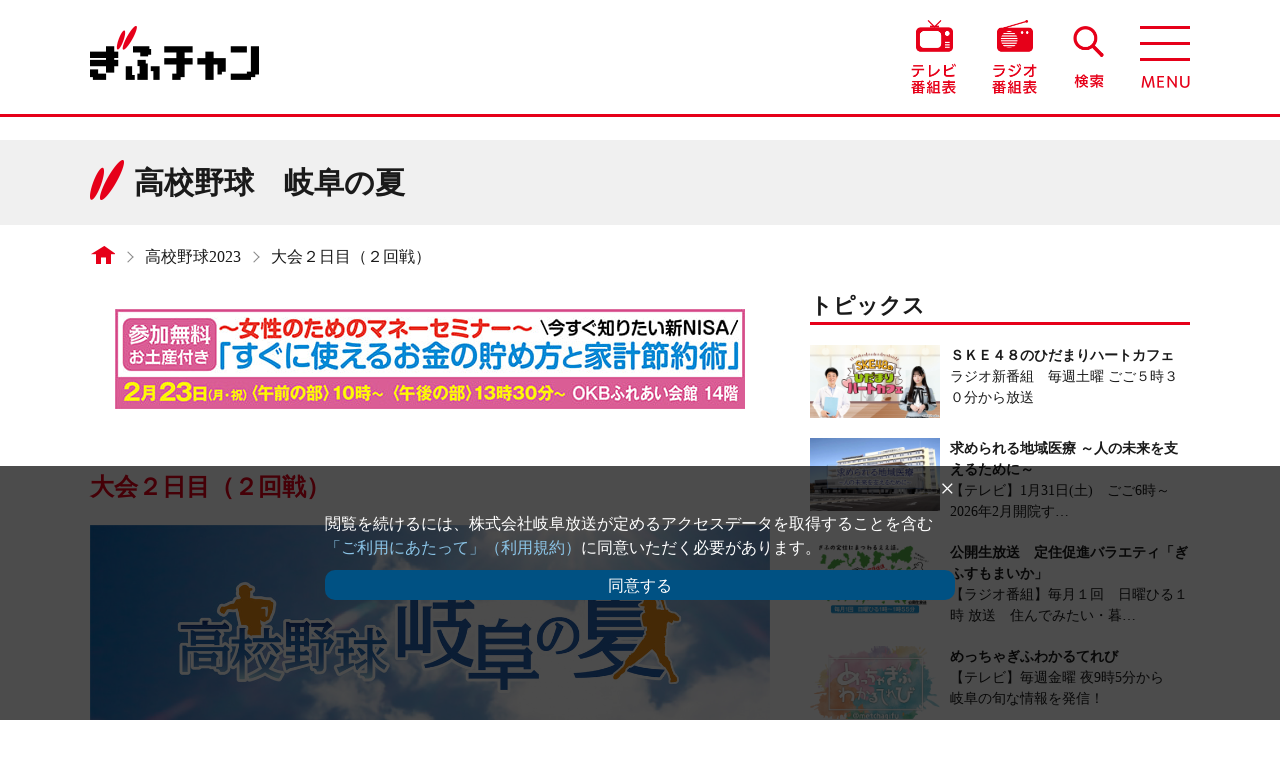

--- FILE ---
content_type: text/html; charset=utf-8
request_url: https://www.zf-web.com/article/hsbb2023-3/
body_size: 9530
content:
<!DOCTYPE html>
<html lang="ja">
<head>
<!--アナリティクスここから-->
<!-- Google Tag Manager -->
<script>(function(w,d,s,l,i){w[l]=w[l]||[];w[l].push({'gtm.start':
new Date().getTime(),event:'gtm.js'});var f=d.getElementsByTagName(s)[0],
j=d.createElement(s),dl=l!='dataLayer'?'&l='+l:'';j.async=true;j.src=
'https://www.googletagmanager.com/gtm.js?id='+i+dl;f.parentNode.insertBefore(j,f);
})(window,document,'script','dataLayer','GTM-N4SKJGJ3');</script>
<!-- End Google Tag Manager -->

<!-- Google tag (gtag.js) -->
<script async src="https://www.googletagmanager.com/gtag/js?id=G-FMWJC9NJCV%22%3E"></script>
<script>
  window.dataLayer = window.dataLayer || [];
  function gtag(){dataLayer.push(arguments);}
  gtag('js', new Date());

  gtag('config', 'G-FMWJC9NJCV');
</script>
<!--アナリティクスここまで-->
	<meta charset="utf-8">
	<meta name="viewport" content="width=device-width">
	<meta http-equiv="X-UA-Compatible" content="IE=edge">
	<title>高校野球　岐阜の夏｜ぎふチャン｜岐阜放送公式サイト</title>
	<meta name="description" content="">
	<meta name="keywords" content="">
    <meta name="referrer" content="origin">
	<meta property="og:title" content="高校野球　岐阜の夏｜ぎふチャン｜岐阜放送公式サイト">
	<meta property="og:type" content="website">
	<meta property="og:description" content="">
	<meta property="og:url" content="https://www.zf-web.com/article/hsbb2023-3/">
	<meta property="og:site_name" content="ぎふチャン｜岐阜放送公式サイト">
	    	<meta property="og:image" content="https://www.zf-web.com/article/.assets/2021%E9%AB%98%E6%A0%A1%E9%87%8E%E7%90%833.jpg">
        	<link rel="stylesheet" href="/common/css/html5reset.css">
	<link rel="stylesheet" href="/common/css/base.css">
	<link rel="stylesheet" href="/common/css/parts.css">
	<link rel="stylesheet" href="/common/css/slick-theme.css">
	<link rel="stylesheet" href="/common/css/slick.css">
	<link rel="stylesheet" href="/taikai/template.css">
	<link rel="stylesheet" href="https://cdnjs.cloudflare.com/ajax/libs/font-awesome/6.4.2/css/all.min.css">
	<link rel="icon" href="/favicon.ico">
	<!--[if lt IE 9]>
		<script src="/common/js/html5shiv-printshiv.min.js"></script>
		<script src="/common/js/css3-mediaqueries.js"></script>
	<![endif]-->
	<script src="/common/js/import.js"></script>
	<script src="/taikai/style.js"></script>
        <script type="application/javascript" src="//anymind360.com/js/14148/ats.js"></script>


<script type="text/javascript">
    (function() {

        var pa = document.createElement('script'); pa.type = 'text/javascript'; pa.charset = "utf-8"; pa.async = true;
		
        pa.src = window.location.protocol + "//api.popin.cc/searchbox/zf-web_LMC.js";

        var s = document.getElementsByTagName('script')[0]; s.parentNode.insertBefore(pa, s);

    })(); 
</script>
	<link href="/yoho/style-daily_pc.css" rel="stylesheet" type="text/css">
	<link href="/yoho/style-daily_sp.css" rel="stylesheet" type="text/css">
	<script src="/yoho/yoho_api_mini_pc.js"></script>
	<script src="/yoho/yoho_api_mini_sp.js"></script>


<script data-ad-client="ca-pub-4572425055454932" async src="https://pagead2.googlesyndication.com/pagead/js/adsbygoogle.js"></script>







    	
</head>

<body id="template_bd" class="basic_tpt details">
<!-- Google Tag Manager (noscript) -->
<noscript><iframe src="https://www.googletagmanager.com/ns.html?id=GTM-N4SKJGJ3"
height="0" width="0" style="display:none;visibility:hidden"></iframe></noscript>
<!-- End Google Tag Manager (noscript) -->
	<div id="wrap">
    							<header>
			<div class="nav_wrap flex">
				<h1><a href="/"><img src="/common/img/logo_red.png" alt="ぎふチャン"></a></h1>
				<div class="menu_wrap">
					<ul class="flex">
						<li class="nv_i_tv"><a href="/tv/program/"><img src="/common/img/navigation/icon_tv.png" alt="テレビ番組表"></a></li>
						<li class="nv_i_ra"><a href="/radio/program/"><img src="/common/img/navigation/icon_radio.png" alt="ラジオ番組表"></a></li>
						<li class="nv_i_se"><a href="/search/"><img src="/common/img/navigation/icon_search.png" alt="検索"></a></li>
						<li class="hg_menu_btn"></li>
					</ul>
					<nav class="gb_nav">
						<ul class="nav_ul_01">
							<li class="i_news"><a href="/news/"><span>ニュース</span></a></li>
							<li class="i_tv"><a href="/tv/news/"><span>テレビ</span></a></li>
							<li class="i_radio"><a href="/radio/regular/"><span>ラジオ</span></a></li>
                        	<li class="i_living"><a href="/living/"><span>市町村暮らしの情報</span></a></li>
						</ul>
						<ul class="nav_ul_02 flex">
							<li class="i_blog"><a href="/blog/"><span>ブログ</span></a></li>
							<li class="i_cast"><a href="/cast/"><span>出演者</span></a></li>
							<li class="i_event"><a href="/event/"><span>イベント</span></a></li>
							<li class="i_disaster"><a href="/disaster/"><span>防災・災害</span></a></li>
						</ul>
						<ul class="nav_ul_03 flex">
							<li class="li_twitter"><a href="https://twitter.com/gifuchan" target="_blank"><img src="/common/img/navigation/icon_twitter_pc.png" alt="Twitter @gihuchan" class="js-image-switch"></a></li>
							<li class="li_line"><a href="https://line.me/R/ti/p/%40oa-gifuchan" target="_blank"><img src="/common/img/navigation/icon_line_pc.png" alt="LINE ぎふチャンDIGITAL" class="js-image-switch"></a></li>
							<li class="li_youtube mr0"><a href="https://www.youtube.com/channel/UCpNa9Nyxza1BrF0hUWTuj1Q" class="pt0 pb0" target="_blank"><img src="/common/img/navigation/btn_youtube_pc.png" alt="YouTube ぎふチャン公式チャンネル" class="js-image-switch"></a></li>
                    	</ul>
						<p><a href="javascript:void(0);" class="close">×　閉じる</a></p>
					</nav>
				</div>
			</div>
		</header>
    	   		    　　		<article id="mainBlock">
                        
       	            	<div id="powerpush_top" class="powerpush spStyle">
            						                    							<a href="https://www.zf-web.com/event/moneyseminar2602.html" class="flex">
                                                                        	                            <img src="https://www.zf-web.com/powerpush/.assets/%E3%80%90%E3%81%8E%E3%81%B5%E3%83%81%E3%83%A3%E3%83%B3%E4%B8%8A%E9%83%A8%E3%83%90%E3%83%8A%E3%83%BC%E3%80%91%E3%83%9E%E3%83%8D%E3%83%BC%E3%82%BB%E3%83%9F%E3%83%8A%E3%83%BC2026.2.jpg" alt="">
                                                    						</a>
                   	
			</div>
                    				<div class="ttle_auter">
				<div class="ttle_inner">
                	<h2>                    	高校野球　岐阜の夏
                    	</h2>
            	</div>
			</div>
			<div class="clear wrapper">
            					<div class="pcStyle">
					<ul class="flex crumb">
						<li class="home"><a href="/"></a></li>
                    	<li><a href="https://www.zf-web.com/article/hsbb2023/">高校野球2023</a></li>
						<li>大会２日目（２回戦）</li>
					</ul>
				</div>
            					<div id="contentsBlock">
                						                	<div id="powerpush_top" class="powerpush pcStyle">
            								                    							<a href="https://www.zf-web.com/event/moneyseminar2602.html" class="flex">
                                                                        	                            <img src="https://www.zf-web.com/powerpush/.assets/%E3%80%90%E3%81%8E%E3%81%B5%E3%83%81%E3%83%A3%E3%83%B3%E4%B8%8A%E9%83%A8%E3%83%90%E3%83%8A%E3%83%BC%E3%80%91%E3%83%9E%E3%83%8D%E3%83%BC%E3%82%BB%E3%83%9F%E3%83%8A%E3%83%BC2026.2.jpg" alt="">
                                                    						</a>
                   	
					</div>
                	                    					<section id="sec_details" class="common_sec">
                    	<div class="top_container">
							<h3 class="hd02">大会２日目（２回戦）</h3>
							<div class="eyecatch_area">
                            	                            	<img src="https://www.zf-web.com/article/.assets/2021%E9%AB%98%E6%A0%A1%E9%87%8E%E7%90%833.jpg" alt="">
                            								</div>
							<div class="summary">
								<h2 class="hd03">放送日時</h2><p><strong>■</strong>７月１５日（<span style="color: rgb(53, 152, 219);"><span style="color: rgb(255, 0, 0);"><span style="color: rgb(53, 152, 219);">土</span></span></span>）<strong><br></strong><strong>バーチャル高校野球<br></strong><strong><span style="color: rgb(35, 111, 161);"><a style="color: rgb(35, 111, 161);" href="https://vk.sportsbull.jp/koshien/video/abc/localbroadcast_movie/gifu/koya105_localbroadcast_movie_gifu_2023_03.html" target="_blank" rel="noopener">「ハイライト」を配信中</a></span></strong></p><p><strong>ハイライト【テレビ】<br><span style="color: rgb(0, 0, 0); background-color: rgb(242, 255, 3);">放送は終了しました</span><br></strong>深夜０時～０時１０分</p>
							</div>
						</div>
                    	<div class="contents_area blog_contents">
                        	                        	
							<video src="https://www.zf-web.com/article/.assets/%E3%83%8F%E3%82%A4%E3%83%A9%E3%82%A4%E3%83%88480%C3%97270.mp4" controls disablepictureinpicture 
controlslist="nodownload"></video><p>大会２日目の１５日は２回戦が行われます。</p><!-- /193632318,22445129294/LMC/LMC_TV/GBS岐阜放送/baseball/rectangle1 -->
<div id='div-gpt-ad-1623648661399-0' style='min-width: 300px; min-height: 250px;' class="txt_c mt20 mb20">
  <script>
    googletag.cmd.push(function() { googletag.display('div-gpt-ad-1623648661399-0'); });
  </script>
</div><div>
<h1 class="hd04">試合速報</h1>
</div><div class='style_box01'>
<h4 class="hd03">長良川球場</h4>
</div><div class='taikai_frame'><iframe class="iframeStyle" src="https://xs444754.xsrv.jp/hsbb/2023/07_15/01/01.html" width="680" height="185" scrolling="yes"></iframe></div><hr/><div class='taikai_frame'><iframe class="iframeStyle" src="https://xs444754.xsrv.jp/hsbb/2023/07_15/01/02.html" width="680" height="185" scrolling="yes"></iframe></div><hr/><iframe class="iframeStyle" src="https://xs444754.xsrv.jp/hsbb/2023/07_15/01/03.html" width="680" height="185" scrolling="yes"></iframe><hr/><div class='style_box01'>
<h4 class="hd03">大垣市北公園野球場</h4>
</div><div class='taikai_frame'><iframe class="iframeStyle" src="https://xs444754.xsrv.jp/hsbb/2023/07_15/02/01.html" width="680" height="185" scrolling="yes"></iframe></div><hr/><div class='taikai_frame'><iframe class="iframeStyle" src="https://xs444754.xsrv.jp/hsbb/2023/07_15/02/02.html" width="680" height="185" scrolling="yes"></iframe></div><hr/><iframe class="iframeStyle" src="https://xs444754.xsrv.jp/hsbb/2023/07_15/02/03.html" width="680" height="185" scrolling="yes"></iframe><hr/><div class='style_box01'><h4 class="hd03"><span>河上薬品スタジアム</span></h4></div><iframe class="iframeStyle" src="https://xs444754.xsrv.jp/hsbb/2023/07_15/05/01.html" width="680" height="185" scrolling="yes"></iframe><hr/><iframe class="iframeStyle" src="https://xs444754.xsrv.jp/hsbb/2023/07_15/05/02.html" width="680" height="185" scrolling="yes"></iframe><hr/><div class='style_box01'><h4 class="hd03">大野レインボースタジアム</h4></div><div class='taikai_frame'><iframe class="iframeStyle" src="https://xs444754.xsrv.jp/hsbb/2023/07_15/04/01.html" width="680" height="185" scrolling="yes"></iframe></div><hr/><div class='taikai_frame'><iframe class="iframeStyle" src="https://xs444754.xsrv.jp/hsbb/2023/07_15/04/02.html" width="680" height="185" scrolling="yes"></iframe></div><hr/><iframe class="iframeStyle" src="https://xs444754.xsrv.jp/hsbb/2023/07_15/04/03.html" width="680" height="185" scrolling="yes"></iframe><hr/><div class='style_box01'><h4 class="hd03">ＫＹＢスタジアム</h4></div><div class='taikai_frame'><iframe class="iframeStyle" src="https://xs444754.xsrv.jp/hsbb/2023/07_15/06/01.html" width="680" height="185" scrolling="yes"></iframe></div><hr/><div class='taikai_frame'><iframe class="iframeStyle" src="https://xs444754.xsrv.jp/hsbb/2023/07_15/06/02.html" width="680" height="185" scrolling="yes"></iframe></div><hr/><div class='taikai_frame'><iframe class="iframeStyle" src="https://xs444754.xsrv.jp/hsbb/2023/07_15/06/03.html" width="680" height="185" scrolling="yes"></iframe></div><hr/><div class='style_box01'><h4 class="hd03">中津川公園野球場</h4></div><iframe class="iframeStyle" src="https://xs444754.xsrv.jp/hsbb/2023/07_15/09/01.html" width="680" height="185" scrolling="yes"></iframe><hr/><iframe class="iframeStyle" src="https://xs444754.xsrv.jp/hsbb/2023/07_15/09/02.html" width="680" height="185" scrolling="yes"></iframe><hr/><div><h1 class="hd04">関連ニュース</h1></div><div class='contact_btn_area flex btn_style'><!--複製する時はここから↓-->
<div>
<a href="https://www.zf-web.com/news/2023/07/16/121047.html" class="contact_btn01">
<div class="flex">
<span></span>
<p>高校野球 岐阜大会ハイライト（１５日）　県岐阜商、大垣日大が初戦突破</p>
</div>
</a>
</div>
<!--↑ここまでコピー--></div><hr/><!-- /193632318,22445129294/LMC/LMC_TV/GBS岐阜放送/baseball/rectangle2 -->
<div id="div-gpt-ad-1623648740610-0" class="txt_c mt20 mb20" style="min-width: 300px; min-height: 250px;">
<script>
    googletag.cmd.push(function() { googletag.display('div-gpt-ad-1623648740610-0'); });
  </script>
</div>
<hr/><div class='contact_btn_area flex btn_style'><!--複製する時はここから↓-->
<div>
<a href="https://www.zf-web.com/article/hsbb2023-2/" class="contact_btn01">
<div class="flex">
<span></span>
<p>大会１日目（開会式・１回戦）</p>
</div>
</a>
</div>
<!--↑ここまでコピー-->
<!--複製する時はここから↓-->
<div>
<a href="https://www.zf-web.com/article/hsbb2023-4/" class="contact_btn01">
<div class="flex">
<span></span>
<p>大会３日目（２回戦）</p>
</div>
</a>
</div>
<!--↑ここまでコピー--></div><!-- /193632318,22445129294/LMC/LMC_TV/GBS岐阜放送/baseball/rectnagle3 -->
<div id="div-gpt-ad-1623648775498-0" class="txt_c mt20 mb20" style="min-width: 300px; min-height: 250px;">
<script>
    googletag.cmd.push(function() { googletag.display('div-gpt-ad-1623648775498-0'); });
  </script>
</div>
<hr/><!--外部リンク用↓-->
<a href="https://www.asahi.com/sports/koshien/" target="_blank" rel="noopener" style="display: block;" class="txt_c"><img src="https://www.zf-web.com/article/.assets/2023GBS-640_200.png" alt="" /></a>
<hr/>
                    	</div>
					</section>
                    
                                    	
										
															<div id="powerpush_bottom" class="powerpush mb40">
                    						<a href="https://la-station.owst.jp/" target="_blank" class="flex">
						                        	                            <img src="https://www.zf-web.com/powerpush/.assets/fbnr_la-station2503.png" alt="">
                                                    						</a>
					</div>
                   	                                		                        	                        	<div id="_popIn_recommend"></div>
							<!--<div id="_popIn_recommend" class="spStyle990"></div>-->
							
                    <div class="spStyle990 mb40 txt_c">
	                        	            </div>
                                        
                                        					                                        <section id="sec_custom_02">
						<h3 class="hd04">新着一覧</h3>
						<ul class="content_list">
                                                <li>
                                <a href="https://www.zf-web.com/article/hsbb2023-11/">
                                	<div class="eyecatch">
                                                                                                                    <img src="https://www.zf-web.com/article/.assets/line_blue.jpg" alt="">
                                                                                                                </div>
                                    <div class="desc">
                                        <h4 class="ttl"></h4>
                                    	<h3>大会１０日目（決勝）</h3>
                                    </div>
                                </a>
                            </li>
                                                                                        <li>
                                <a href="https://www.zf-web.com/article/hsbb2023-3/">
                                	<div class="eyecatch">
                                                                                                                    <img src="https://www.zf-web.com/article/.assets/line_blue.jpg" alt="">
                                                                                                                </div>
                                    <div class="desc">
                                        <h4 class="ttl"></h4>
                                    	<h3>大会２日目（２回戦）</h3>
                                    </div>
                                </a>
                            </li>
                                                                                        <li>
                                <a href="https://www.zf-web.com/article/hsbb2023-4/">
                                	<div class="eyecatch">
                                                                                                                    <img src="https://www.zf-web.com/article/.assets/line_blue.jpg" alt="">
                                                                                                                </div>
                                    <div class="desc">
                                        <h4 class="ttl"></h4>
                                    	<h3>大会３日目（２回戦）</h3>
                                    </div>
                                </a>
                            </li>
                                                                                        <li>
                                <a href="https://www.zf-web.com/article/hsbb2023-5/">
                                	<div class="eyecatch">
                                                                                                                    <img src="https://www.zf-web.com/article/.assets/line_blue.jpg" alt="">
                                                                                                                </div>
                                    <div class="desc">
                                        <h4 class="ttl"></h4>
                                    	<h3>大会４日目（３回戦）</h3>
                                    </div>
                                </a>
                            </li>
                                        	</ul>
                    	<div class="btn_style">
                    		<a href="https://www.zf-web.com/article/hsbb2023/" class="contact_btn01">
                           		<div class="flex"><span></span><p>「高校野球2023」一覧へ</p></div>
                    		</a>
                    	</div>
                	</section>
                                                            <!---->
                                        <!-- /contentsBlock -->
				</div>
                
                									<!--右カラムここから-->
					<aside>
						<div id="sideArea">
                        	<center>
															</center>

							<center>
							    							</center>
                        	<!--mt:if name="entry_template"
                        	<div id="_popIn_recommend" class="spStyle990"></div>
							/mt:if-->
                                                    	                        	                        	<div id="topics">
								<h2>トピックス</h2>
								<ul>
                                                            	<li>
										<a href="https://www.zf-web.com/radio/regular/skecafe/post.html" class="flex">
                                			<div class="eyecatch">
                                     		                                            	                                        		<img src="https://www.zf-web.com/radio/.assets/radio_skecafe.jpg" alt="">
                                        		                                                                                 		</div>
                                     		<div class="desc">
                                     		                                        		<h3 class="ttl">ＳＫＥ４８のひだまりハートカフェ</h3>
                                        	                                            	<p>ラジオ新番組　毎週土曜 ごご５時３０分から放送</p>
                                      		</div>
                                    	</a>
									</li>
                                                                                	                                	<li>
										<a href="https://www.zf-web.com/tv/culture/chiikiiryou/post.html" class="flex">
                                			<div class="eyecatch">
                                     		                                        		                                        		<img src="https://www.zf-web.com/tv/.assets/tv_chiikiiryou_260131.jpg" alt="">
                                        		                                     		                                     		</div>
                                     		<div class="desc">
                                     		                                        		<h3 class="ttl">求められる地域医療 ～人の未来を支えるために～</h3>
                                        	                                            	<p>【テレビ】1月31日(土)　ごご6時～　2026年2月開院す…</p>
                                      		</div>
                                    	</a>
									</li>
                                                                                	                                	<li>
										<a href="https://www.zf-web.com/radio/special/sumomaika/post.html" class="flex">
                                			<div class="eyecatch">
                                     		                                            	                                        		<img src="https://www.zf-web.com/radio/.assets/radio_sumomaika-aef419eb.jpg" alt="">
                                        		                                                                                 		</div>
                                     		<div class="desc">
                                     		                                        		<h3 class="ttl">公開生放送　定住促進バラエティ「ぎふすもまいか」</h3>
                                        	                                            	<p>【ラジオ番組】毎月１回　日曜ひる１時 放送　住んでみたい・暮…</p>
                                      		</div>
                                    	</a>
									</li>
                                                                                	                                	<li>
										<a href="https://www.zf-web.com/tv/variety/metchagifu/post.html" class="flex">
                                			<div class="eyecatch">
                                     		                                        		                                        		<img src="https://www.zf-web.com/tv/.assets/tv_metchgifu.png" alt="">
                                        		                                     		                                     		</div>
                                     		<div class="desc">
                                     		                                        		<h3 class="ttl">めっちゃぎふわかるてれび</h3>
                                        	                                            	<p>【テレビ】毎週金曜 夜9時5分から　岐阜の旬な情報を発信！</p>
                                      		</div>
                                    	</a>
									</li>
                            								</ul>
                            	                        		<!--<div id="guno-82607dbc0c170cc6e5320ee45001c329" class="spStyle mt20"></div>
								<script>GunosyAdsSDK.appendFIF({mediaId:21022, frameId:66329, targetId:"guno-82607dbc0c170cc6e5320ee45001c329", parentWidth: "100%", parentHeight: "160px"})</script>-->
                            									<!--トピックス-->
							</div>
                        	                                                    	                        	                        
                        	                        
                        	<div id="pickUp">
								<h2>ピックアップ</h2>
								<ul>
                                	                                	<li>
										<a href="https://www.zf-web.com/tv/culture/anamachi/post-64.html" class="flex">
                                			<div class="eyecatch">
                                     		                                        		                                        		<img src="https://www.zf-web.com/tv/.assets/tv_anamachi2_202104.jpg" alt="">
                                        		                                     		                                     		</div>
                                     		<div class="desc">
                                     		                                        		<h3 class="ttl">あなたの街から・岐阜市</h3>
                                        	                                            	<p>2026年1月放送1月6日（火）・1月13日（火）・1月17…</p>
                                      		</div>
                                    	</a>
									</li>
                                	                                	<li>
										<a href="https://www.zf-web.com/tv/tv-gifu/tkendayori/post-313.html" class="flex">
                                			<div class="eyecatch">
                                     		                                        		                                        		<img src="https://www.zf-web.com/tv/.assets/tv_tkendayori202104-f17056fe.jpg" alt="">
                                        		                                     		                                     		</div>
                                     		<div class="desc">
                                     		                                        		<h3 class="ttl">ぎふ県だより</h3>
                                        	                                            	<p>2026年1月16日（日）放送ヘルプマークをご存じですか？／…</p>
                                      		</div>
                                    	</a>
									</li>
                                																			<li>
										<a href="https://www.zf-web.com/radio/regular/skecafe/post.html" class="flex">
                                			<div class="eyecatch">
                                    		                                        		                                            		<img src="https://www.zf-web.com/radio/.assets/radio_skecafe.jpg" alt="">
                                        		                                    		                                    		</div>
                                    		<div class="desc">
                                    		                                        		<h3 class="ttl">ＳＫＥ４８のひだまりハートカフェ</h3>
                                    		                                            	<p>１月２４日青木莉樺ちゃんってどんな人２択クイズ【ゲスト】イモ…</p>
                                    		</div>
                                		</a>
                                		</mt:if>
									</li>
                                	                                    									<li>
										<a href="https://www.zf-web.com/blog/nagatakaede/post-1260.html" class="flex">
                                			<div class="eyecatch">
                                    		                                    		                                        		<img src="https://www.zf-web.com/blog/.assets/IMG_2887.jpg" alt="">
                                        	                                    		                                    		</div>
                                    		<div class="desc">
                                    		                                        		<h3 class="ttl">初のめっちゃぎふわかるてれび📺✨</h3>
                                    		                                            	<p>永田 楓</p>
                                            	<p>今年最初の放送のめっちゃぎふわかるてれびにアシスタントとして…</p>
                                    		</div>
                                		</a>
                                		</mt:if>
									</li>
                                    								</ul>
							</div>
                        	                        	                        	<div id="ranking">
								<h2>ニュースランキング</h2>
								<ul class="ranking_tab flex">
									<li class="daily_li select">DAILY</li>
									<li class="weekly_li">WEEKLY</li>
								</ul>
                            	<!--DAYLY-->
								<div class="ranking_detail daily select">
                            		<!-- Ranklet4 https://ranklet4.com/ 【WEEKLY】ぎふチャン -->
									<aside id="ranklet4-M9i6765mkpwA3765bmVP"></aside>
									<script async src="https://free.ranklet4.com/widgets/M9i6765mkpwA3765bmVP.js"></script>
                            	</div>
								<!--WEEKLY-->
                            	<div class="ranking_detail weekly">
                            		<!-- Ranklet4 https://ranklet4.com/ 【DAYLY】ぎふチャン -->
									<aside id="ranklet4-iIjCsKiWvyWsaVEWLNeG"></aside>
									<script async src="https://free.ranklet4.com/widgets/iIjCsKiWvyWsaVEWLNeG.js"></script>
                            	</div>
								<!--ランキング-->
							</div>
                        		<div id="banner">
								<ul class="slider">
                                										<li>
                                    	                                		<a href="https://www.zf-web.com/page/document/">
                                		                                                                        		<img src="https://www.zf-web.com/bnr/.assets/%E3%83%89%E3%82%AD%E3%83%A5%E3%83%A1%E3%83%B3%E3%82%BF%E3%83%AA%E3%83%BC%EF%BC%BF%E3%83%90%E3%83%8A-.png" alt="<0008>“あなた”のドキュメンタリー、作りませんか？">
                                    	                                		</a>
                                	</li>
                                										<li>
                                    	                                		<a href="https://www.zf-web.com/page/artgallery/">
                                		                                                                        		<img src="https://www.zf-web.com/bnr/.assets/top_link02-1.jpg" alt="<0010>ぎふチャンアートギャラリー">
                                    	                                		</a>
                                	</li>
                                										<li>
                                    	                                		<a href="https://www.zf-web.com/tv/tv-gifu/">
                                		                                                                        		<img src="https://www.zf-web.com/bnr/.assets/fbnr_gifu-tv.png" alt="<0020>テレビ岐阜県広報番組">
                                    	                                		</a>
                                	</li>
                                										<li>
                                    	                                		<a href="https://www.zf-web.com/radio/radio-gifu/">
                                		                                                                        		<img src="https://www.zf-web.com/bnr/.assets/fbnr_gifu-radio.png" alt="<0030>ラジオ岐阜県広報番組">
                                    	                                		</a>
                                	</li>
                                										<li>
                                    	                                		<a href="https://www.zf-web.com/page/chirashi-vizion/">
                                		                                                                        		<img src="https://www.zf-web.com/bnr/.assets/300%C3%9790-%E3%83%81%E3%83%A9%E3%82%B7%E3%83%93%E3%82%B8%E3%83%A7%E3%83%B3-%E3%83%AD%E3%82%B4-%E3%81%AE%E3%82%B3%E3%83%94%E3%83%BC.jpg" alt="<0035>チラシビジョン">
                                    	                                		</a>
                                	</li>
                                										<li>
                                    	                                		<a href="https://www.zf-web.com/article/podcast/">
                                		                                                                        		<img src="https://www.zf-web.com/bnr/.assets/%E3%80%90%E3%82%AB%E3%83%AB%E3%83%BC%E3%82%BB%E3%83%AB%E3%83%90%E3%83%8A%E3%83%BC%E3%80%91%E3%83%9D%E3%83%83%E3%83%89%E3%82%AD%E3%83%A3%E3%82%B9%E3%83%88.jpg" alt="<0036>ぎふチャンPodcast">
                                    	                                		</a>
                                	</li>
                                										<li>
                                    											<a href="https://15th.radiko.jp/?utm_source=radiostation&utm_medium=referral&utm_campaign=202512_15th&utm_content=radio" target="_blank">
                                		                                                                        		<img src="https://www.zf-web.com/bnr/.assets/%E3%82%B5%E3%82%A4%E3%83%88%E3%82%AA%E3%83%BC%E3%83%95%E3%82%9A%E3%83%B315thradiko_808x158.png" alt="<0052>radiko「15周年特設サイトOPEN！」">
                                    	                                		</a>
                                	</li>
                                										<li>
                                    											<a href="https://radisma.com/" target="_blank">
                                		                                                                        		<img src="https://www.zf-web.com/bnr/.assets/fbnr_radisma.jpg" alt="<0060>民放ラジオ１０１局ラジスマキャンペーン">
                                    	                                		</a>
                                	</li>
                                										<li>
                                    	                                		<a href="https://www.zf-web.com/page/kengaku/">
                                		                                                                        		<img src="https://www.zf-web.com/bnr/.assets/%E3%80%90%E3%82%AB%E3%83%AB%E2%80%95%E3%82%BB%E3%83%AB%E5%80%99%E8%A3%9C%E3%80%91%E3%81%8E%E3%81%B5%E3%83%81%E3%83%A3%E3%83%B3%E4%BC%9A%E7%A4%BE%E8%A6%8B%E5%AD%A6%E3%83%8E%E3%83%BC%E3%83%88.jpg" alt="<0070>会社見学">
                                    	                                		</a>
                                	</li>
                                										<li>
                                    											<a href="https://tver.jp/series/srdo5cfons" target="_blank">
                                		                                                                        		<img src="https://www.zf-web.com/bnr/.assets/TVer_muryou_logo_2w.png" alt="<0075>TVer誘導">
                                    	                                		</a>
                                	</li>
                                										<li>
                                    											<a href="https://www.j-ba.or.jp/ihoubokumetsu/" target="_blank">
                                		                                                                        		<img src="https://www.zf-web.com/bnr/.assets/banner_ihouhaisin.jpg" alt="<0080>放送番組の違法配信撲滅キャンペーン">
                                    	                                		</a>
                                	</li>
                                										<li>
                                    	                                		<a href="https://www.zf-web.com/page/info190314/">
                                		                                                                        		<img src="https://www.zf-web.com/bnr/.assets/fbnr_fushindenwa.jpg" alt="<0090>岐阜放送を装った不審な電話にご注意">
                                    	                                		</a>
                                	</li>
                                										<li>
                                    											<a href="https://la-station.owst.jp/" target="_blank">
                                		                                                                        		<img src="https://www.zf-web.com/bnr/.assets/fbnr_la-station2503.png" alt="<0100>ラスタシオン">
                                    	                                		</a>
                                	</li>
                                										<li>
                                    	                                		<a href="https://www.zf-web.com/event/gifucafekon2601.html">
                                		                                                                        		<img src="https://www.zf-web.com/bnr/.assets/%E3%80%90%E3%83%97%E3%83%83%E3%82%B7%E3%83%A5%E3%82%A2%E3%83%83%E3%83%97%E7%94%A8%E3%80%91%E5%B2%90%E9%98%9C%E3%81%A7%E3%81%A4%E3%81%AA%E3%81%8C%E3%82%8B%E3%82%AB%E3%83%95%E3%82%A7%E5%A9%9A%E6%B4%BB.jpg" alt="<0101>岐阜でつながるカフェ婚活">
                                    	                                		</a>
                                	</li>
                                										<li>
                                    											<a href="https://mbp-japan.com/gifu/" target="_blank">
                                		                                                                        		<img src="https://www.zf-web.com/bnr/.assets/bnr_mbp-gifu.png" alt="<0110>マイベストプロ岐阜">
                                    	                                		</a>
                                	</li>
                                										<li>
                                    											<a href="https://gifu.mypl.net/" target="_blank">
                                		                                                                        		<img src="https://www.zf-web.com/bnr/.assets/bnr_mypl.png" alt="<0120>まいぷれ">
                                    	                                		</a>
                                	</li>
                                										<li>
                                    	                                		<a href="https://www.zf-web.com/page/gaikoku/">
                                		                                                                        		<img src="https://www.zf-web.com/bnr/.assets/%E3%82%AF%E3%83%AA%E3%82%A8%E3%82%A4%E3%83%88%E5%A4%96%E5%9B%BD%E4%BA%BA%E2%80%97HP%E3%83%90%E3%83%8A%E3%83%BC.jpg" alt="<0120>外国人採用を岐阜新聞岐阜放送クリエイトがサポート！">
                                    	                                		</a>
                                	</li>
                                										<li>
                                    											<a href="http://www.1242.com/nippon_ouen/" target="_blank">
                                		                                                                        		<img src="https://www.zf-web.com/bnr/.assets/bnr_naruhodo.png" alt="<0130>なるほど！ニッポン応援団">
                                    	                                		</a>
                                	</li>
                                										<li>
                                    											<a href="https://uminohi.jp/" target="_blank">
                                		                                                                        		<img src="https://www.zf-web.com/bnr/.assets/bnr_umitonihonbnr2.png" alt="<0140>海と日本PROJECT">
                                    	                                		</a>
                                	</li>
                                										<li>
                                    											<a href="https://umi-kaido.com/" target="_blank">
                                		                                                                        		<img src="https://www.zf-web.com/bnr/.assets/bnr_netsugencaravanbnr2.png" alt="<0150>熱源キャラバン">
                                    	                                		</a>
                                	</li>
                                										<li>
                                    	                                		<a href="https://www.zf-web.com/page/eizoushisandx/">
                                		                                                                        		<img src="https://www.zf-web.com/bnr/.assets/%E3%80%90%E3%82%AB%E3%83%AB%E3%83%BC%E3%82%BB%E3%83%AB%E3%83%90%E3%83%8A%E3%83%BC%E3%80%91%E6%98%A0%E5%83%8F%E8%B3%87%E7%94%A3DX.jpg" alt="映像資産ＤＸ">
                                    	                                		</a>
                                	</li>
                                									</ul>
							</div>
						</div>
					</aside>
					<!--右カラムここまで-->
                				<!--/clear-->
			</div>
			<!-- /mainBlock -->
		</article>
        				
		
		<footer>
			<ul class="ftr_nav flex">
				<li><a href="/company/overview/">会社概要</a></li>
				<li><a href="/company/jobs/">採用情報</a></li>
				<li><a href="/company/privacy/">個人情報について</a></li>
				<li><a href="/company/contact/">ご意見・お問い合わせ</a></li>
				<li><a href="/company/sitemap/">サイトマップ</a></li>
			</ul>
			<div class="bg_01">
				<p class="mb30 attention01">テレビ　８ｃｈ<br>ラジオ　ＡＭ １４３１ｋＨｚ ／ ＦＭ ９０.４ＭＨｚ</p>
				<p class="attention02">このサイトに掲載されている文章・写真などの無断転載を禁止します。<br>
					&copy;Gifu Broadcasting System, Inc. All Rights Reserved.</p>
			</div>
			<div id="fixedItem">
				<div id="pageTop">
					<a href="#mainBlock"><img src="/common/img/icon_pagetop.png" alt="pagetop"></a>
				</div>
            				</div>
		</footer>
		<!--cookie_modal-->
		<div id="cookie_area">
			<div class="inner">
				<div id="close"><span>×</span></div>
				<p>閲覧を続けるには、株式会社岐阜放送が定めるアクセスデータを取得することを含む<a href="/company/notice/" target="_blank">「ご利用にあたって」（利用規約）</a>に同意いただく必要があります。</p>
				<button id="btn">同意する</button>
			</div>
		</div>
		
            	    
    
		<!-- /wrap -->
	</div>
<script src="https://form.movabletype.net/dist/parent-loader.js" defer async></script></body>
</html>

--- FILE ---
content_type: text/html
request_url: https://xs444754.xsrv.jp/hsbb/2023/07_15/01/01.html
body_size: 647
content:
<html>
<head>
<meta http-equiv="content-type" content="text/html; charset=UTF-8" />
<style type="text/css">
.sampleTable {
    border-collapse: collapse;
    table-layout: fixed;
    width: 660px;
    }
,
.sampleTable td {
    border: 1px solid #CCCCCC;
    padding: 5px;
    width: 54px;
    text-align: center;
}
.sampleTable th {
    padding: 5px;
    width: 120px;    
}
.fixed01{
  position: sticky;
  left: 0;
  color: #fff;
  background: #333;
  &:before{
    content: "";
    position: absolute;
    top: -1px;
    left: -1px;
    width: 100%;
    height: 100%;
    border: 1px solid #ccc;
  }
</style>
<script src="/js/jquery-3.5.1.min.js"></script>
<script src="/js/taikai.js"></script>
</head>
<body>
<table width="660">
<td style="text-align: left; width: 660px;">第1試合</td>
</table>


<table class="sampleTable" border="1">
<tr>
<th style="color:#ffffff"bgcolor="#006400";td align="center";">2回戦</th>
<td style="color:#ffffff"bgcolor="#006400";td align="center";"><strong>1</strong></td>
<td style="color:#ffffff"bgcolor="#006400";td align="center";"><strong>2</strong></td>
<td style="color:#ffffff"bgcolor="#006400";td align="center";"><strong>3</strong></td>
<td style="color:#ffffff"bgcolor="#006400";td align="center";"><strong>4</strong></td>
<td style="color:#ffffff"bgcolor="#006400";td align="center";"><strong>5</strong></td>
<td style="color:#ffffff"bgcolor="#006400";td align="center";"><strong>6</strong></td>
<td style="color:#ffffff"bgcolor="#006400";td align="center";"><strong>7</strong></td>
<td style="color:#ffffff"bgcolor="#006400";td align="center";"><strong>8</strong></td>
<td style="color:#ffffff"bgcolor="#006400";td align="center";"><strong>9</strong></td>






<td style="color:#ffffff"bgcolor="#006400";td align="center";"><strong>計</strong></td>
</tr>
<tr>
<th style="color:#ffffff"bgcolor="#484848";td align="center";">岐阜高専</th>
<td style="color:#ffffff"bgcolor="#484848";td align="center";">0</td>
<td style="color:#ffffff"bgcolor="#484848";td align="center";">0</td>
<td style="color:#ffffff"bgcolor="#484848";td align="center";">0</td>
<td style="color:#ffffff"bgcolor="#484848";td align="center";">0</td>
<td style="color:#ffffff"bgcolor="#484848";td align="center";">0</td>
<td style="color:#ffffff"bgcolor="#484848";td align="center";"></td>
<td style="color:#ffffff"bgcolor="#484848";td align="center";"></td>
<td style="color:#ffffff"bgcolor="#484848";td align="center";"></td>
<td style="color:#ffffff"bgcolor="#484848";td align="center";"></td>






<td style="color:#ffffff"bgcolor="#484848";td align="center";">0</td>
</tr>
<tr>
<th style="color:#ffffff"bgcolor="#484848";td align="center";">県岐阜商</th>
<td style="color:#ffffff"bgcolor="#484848";td align="center";">0</td>
<td style="color:#ffffff"bgcolor="#484848";td align="center";">0</td>
<td style="color:#ffffff"bgcolor="#484848";td align="center";">3</td>
<td style="color:#ffffff"bgcolor="#484848";td align="center";">0</td>
<td style="color:#ffffff"bgcolor="#484848";td align="center";">7x</td>
<td style="color:#ffffff"bgcolor="#484848";td align="center";"></td>
<td style="color:#ffffff"bgcolor="#484848";td align="center";"></td>
<td style="color:#ffffff"bgcolor="#484848";td align="center";"></td>
<td style="color:#ffffff"bgcolor="#484848";td align="center";"></td>






<td style="color:#ffffff"bgcolor="#484848";td align="center";">10</td>
</tr>
</table>

<table width="660">
<td style="text-align: left; width: 160px;">試合終了</td>
<td style="text-align: right; width: 500px;"></td>
</table>

</body>
</html>


--- FILE ---
content_type: text/html
request_url: https://xs444754.xsrv.jp/hsbb/2023/07_15/01/02.html
body_size: 640
content:
<html>
<head>
<meta http-equiv="content-type" content="text/html; charset=UTF-8" />
<style type="text/css">
.sampleTable {
    border-collapse: collapse;
    table-layout: fixed;
    width: 660px;
    }
,
.sampleTable td {
    border: 1px solid #CCCCCC;
    padding: 5px;
    width: 54px;
    text-align: center;
}
.sampleTable th {
    padding: 5px;
    width: 120px;    
}
.fixed01{
  position: sticky;
  left: 0;
  color: #fff;
  background: #333;
  &:before{
    content: "";
    position: absolute;
    top: -1px;
    left: -1px;
    width: 100%;
    height: 100%;
    border: 1px solid #ccc;
  }
</style>
<script src="/js/jquery-3.5.1.min.js"></script>
<script src="/js/taikai.js"></script>
</head>
<body>
<table width="660">
<td style="text-align: left; width: 660px;">第2試合</td>
</table>


<table class="sampleTable" border="1">
<tr>
<th style="color:#ffffff"bgcolor="#006400";td align="center";">2回戦</th>
<td style="color:#ffffff"bgcolor="#006400";td align="center";"><strong>1</strong></td>
<td style="color:#ffffff"bgcolor="#006400";td align="center";"><strong>2</strong></td>
<td style="color:#ffffff"bgcolor="#006400";td align="center";"><strong>3</strong></td>
<td style="color:#ffffff"bgcolor="#006400";td align="center";"><strong>4</strong></td>
<td style="color:#ffffff"bgcolor="#006400";td align="center";"><strong>5</strong></td>
<td style="color:#ffffff"bgcolor="#006400";td align="center";"><strong>6</strong></td>
<td style="color:#ffffff"bgcolor="#006400";td align="center";"><strong>7</strong></td>
<td style="color:#ffffff"bgcolor="#006400";td align="center";"><strong>8</strong></td>
<td style="color:#ffffff"bgcolor="#006400";td align="center";"><strong>9</strong></td>






<td style="color:#ffffff"bgcolor="#006400";td align="center";"><strong>計</strong></td>
</tr>
<tr>
<th style="color:#ffffff"bgcolor="#484848";td align="center";">大垣日大</th>
<td style="color:#ffffff"bgcolor="#484848";td align="center";">4</td>
<td style="color:#ffffff"bgcolor="#484848";td align="center";">0</td>
<td style="color:#ffffff"bgcolor="#484848";td align="center";">0</td>
<td style="color:#ffffff"bgcolor="#484848";td align="center";">0</td>
<td style="color:#ffffff"bgcolor="#484848";td align="center";">0</td>
<td style="color:#ffffff"bgcolor="#484848";td align="center";">0</td>
<td style="color:#ffffff"bgcolor="#484848";td align="center";">0</td>
<td style="color:#ffffff"bgcolor="#484848";td align="center";">0</td>
<td style="color:#ffffff"bgcolor="#484848";td align="center";">0</td>






<td style="color:#ffffff"bgcolor="#484848";td align="center";">4</td>
</tr>
<tr>
<th style="color:#ffffff"bgcolor="#484848";td align="center";">富　　田</th>
<td style="color:#ffffff"bgcolor="#484848";td align="center";">0</td>
<td style="color:#ffffff"bgcolor="#484848";td align="center";">0</td>
<td style="color:#ffffff"bgcolor="#484848";td align="center";">0</td>
<td style="color:#ffffff"bgcolor="#484848";td align="center";">0</td>
<td style="color:#ffffff"bgcolor="#484848";td align="center";">0</td>
<td style="color:#ffffff"bgcolor="#484848";td align="center";">0</td>
<td style="color:#ffffff"bgcolor="#484848";td align="center";">1</td>
<td style="color:#ffffff"bgcolor="#484848";td align="center";">0</td>
<td style="color:#ffffff"bgcolor="#484848";td align="center";">0</td>






<td style="color:#ffffff"bgcolor="#484848";td align="center";">1</td>
</tr>
</table>

<table width="660">
<td style="text-align: left; width: 160px;">試合終了</td>
<td style="text-align: right; width: 500px;"></td>
</table>

</body>
</html>


--- FILE ---
content_type: text/html
request_url: https://xs444754.xsrv.jp/hsbb/2023/07_15/01/03.html
body_size: 658
content:
<html>
<head>
<meta http-equiv="content-type" content="text/html; charset=UTF-8" />
<style type="text/css">
.sampleTable {
    border-collapse: collapse;
    table-layout: fixed;
    width: 660px;
    }
,
.sampleTable td {
    border: 1px solid #CCCCCC;
    padding: 5px;
    width: 54px;
    text-align: center;
}
.sampleTable th {
    padding: 5px;
    width: 120px;    
}
.fixed01{
  position: sticky;
  left: 0;
  color: #fff;
  background: #333;
  &:before{
    content: "";
    position: absolute;
    top: -1px;
    left: -1px;
    width: 100%;
    height: 100%;
    border: 1px solid #ccc;
  }
</style>
<script src="/js/jquery-3.5.1.min.js"></script>
<script src="/js/taikai.js"></script>
</head>
<body>
<table width="660">
<td style="text-align: left; width: 660px;">第3試合</td>
</table>


<table class="sampleTable" border="1">
<tr>
<th style="color:#ffffff"bgcolor="#006400";td align="center";">2回戦</th>
<td style="color:#ffffff"bgcolor="#006400";td align="center";"><strong>1</strong></td>
<td style="color:#ffffff"bgcolor="#006400";td align="center";"><strong>2</strong></td>
<td style="color:#ffffff"bgcolor="#006400";td align="center";"><strong>3</strong></td>
<td style="color:#ffffff"bgcolor="#006400";td align="center";"><strong>4</strong></td>
<td style="color:#ffffff"bgcolor="#006400";td align="center";"><strong>5</strong></td>
<td style="color:#ffffff"bgcolor="#006400";td align="center";"><strong>6</strong></td>
<td style="color:#ffffff"bgcolor="#006400";td align="center";"><strong>7</strong></td>
<td style="color:#ffffff"bgcolor="#006400";td align="center";"><strong>8</strong></td>
<td style="color:#ffffff"bgcolor="#006400";td align="center";"><strong>9</strong></td>






<td style="color:#ffffff"bgcolor="#006400";td align="center";"><strong>計</strong></td>
</tr>
<tr>
<th style="color:#ffffff"bgcolor="#484848";td align="center";">岐阜第一</th>
<td style="color:#ffffff"bgcolor="#484848";td align="center";">0</td>
<td style="color:#ffffff"bgcolor="#484848";td align="center";">1</td>
<td style="color:#ffffff"bgcolor="#484848";td align="center";">1</td>
<td style="color:#ffffff"bgcolor="#484848";td align="center";">0</td>
<td style="color:#ffffff"bgcolor="#484848";td align="center";">0</td>
<td style="color:#ffffff"bgcolor="#484848";td align="center";">7</td>
<td style="color:#ffffff"bgcolor="#484848";td align="center";">7</td>
<td style="color:#ffffff"bgcolor="#484848";td align="center";"></td>
<td style="color:#ffffff"bgcolor="#484848";td align="center";"></td>






<td style="color:#ffffff"bgcolor="#484848";td align="center";">16</td>
</tr>
<tr>
<th style="color:#ffffff"bgcolor="#484848";td align="center";">加　　納</th>
<td style="color:#ffffff"bgcolor="#484848";td align="center";">2</td>
<td style="color:#ffffff"bgcolor="#484848";td align="center";">0</td>
<td style="color:#ffffff"bgcolor="#484848";td align="center";">0</td>
<td style="color:#ffffff"bgcolor="#484848";td align="center";">0</td>
<td style="color:#ffffff"bgcolor="#484848";td align="center";">0</td>
<td style="color:#ffffff"bgcolor="#484848";td align="center";">0</td>
<td style="color:#ffffff"bgcolor="#484848";td align="center";">0</td>
<td style="color:#ffffff"bgcolor="#484848";td align="center";"></td>
<td style="color:#ffffff"bgcolor="#484848";td align="center";"></td>






<td style="color:#ffffff"bgcolor="#484848";td align="center";">2</td>
</tr>
</table>

<table width="660">
<td style="text-align: left; width: 160px;">試合終了</td>
<td style="text-align: right; width: 500px;"></td>
</table>

</body>
</html>


--- FILE ---
content_type: text/html
request_url: https://xs444754.xsrv.jp/hsbb/2023/07_15/02/01.html
body_size: 654
content:
<html>
<head>
<meta http-equiv="content-type" content="text/html; charset=UTF-8" />
<style type="text/css">
.sampleTable {
    border-collapse: collapse;
    table-layout: fixed;
    width: 660px;
    }
,
.sampleTable td {
    border: 1px solid #CCCCCC;
    padding: 5px;
    width: 54px;
    text-align: center;
}
.sampleTable th {
    padding: 5px;
    width: 120px;    
}
.fixed01{
  position: sticky;
  left: 0;
  color: #fff;
  background: #333;
  &:before{
    content: "";
    position: absolute;
    top: -1px;
    left: -1px;
    width: 100%;
    height: 100%;
    border: 1px solid #ccc;
  }
</style>
<script src="/js/jquery-3.5.1.min.js"></script>
<script src="/js/taikai.js"></script>
</head>
<body>
<table width="660">
<td style="text-align: left; width: 660px;">第1試合</td>
</table>


<table class="sampleTable" border="1">
<tr>
<th style="color:#ffffff"bgcolor="#006400";td align="center";">2回戦</th>
<td style="color:#ffffff"bgcolor="#006400";td align="center";"><strong>1</strong></td>
<td style="color:#ffffff"bgcolor="#006400";td align="center";"><strong>2</strong></td>
<td style="color:#ffffff"bgcolor="#006400";td align="center";"><strong>3</strong></td>
<td style="color:#ffffff"bgcolor="#006400";td align="center";"><strong>4</strong></td>
<td style="color:#ffffff"bgcolor="#006400";td align="center";"><strong>5</strong></td>
<td style="color:#ffffff"bgcolor="#006400";td align="center";"><strong>6</strong></td>
<td style="color:#ffffff"bgcolor="#006400";td align="center";"><strong>7</strong></td>
<td style="color:#ffffff"bgcolor="#006400";td align="center";"><strong>8</strong></td>
<td style="color:#ffffff"bgcolor="#006400";td align="center";"><strong>9</strong></td>






<td style="color:#ffffff"bgcolor="#006400";td align="center";"><strong>計</strong></td>
</tr>
<tr>
<th style="color:#ffffff"bgcolor="#484848";td align="center";">大垣商</th>
<td style="color:#ffffff"bgcolor="#484848";td align="center";">0</td>
<td style="color:#ffffff"bgcolor="#484848";td align="center";">0</td>
<td style="color:#ffffff"bgcolor="#484848";td align="center";">0</td>
<td style="color:#ffffff"bgcolor="#484848";td align="center";">0</td>
<td style="color:#ffffff"bgcolor="#484848";td align="center";">1</td>
<td style="color:#ffffff"bgcolor="#484848";td align="center";">1</td>
<td style="color:#ffffff"bgcolor="#484848";td align="center";">4</td>
<td style="color:#ffffff"bgcolor="#484848";td align="center";">0</td>
<td style="color:#ffffff"bgcolor="#484848";td align="center";">0</td>






<td style="color:#ffffff"bgcolor="#484848";td align="center";">6</td>
</tr>
<tr>
<th style="color:#ffffff"bgcolor="#484848";td align="center";">岐阜農林</th>
<td style="color:#ffffff"bgcolor="#484848";td align="center";">2</td>
<td style="color:#ffffff"bgcolor="#484848";td align="center";">1</td>
<td style="color:#ffffff"bgcolor="#484848";td align="center";">1</td>
<td style="color:#ffffff"bgcolor="#484848";td align="center";">0</td>
<td style="color:#ffffff"bgcolor="#484848";td align="center";">1</td>
<td style="color:#ffffff"bgcolor="#484848";td align="center";">0</td>
<td style="color:#ffffff"bgcolor="#484848";td align="center";">0</td>
<td style="color:#ffffff"bgcolor="#484848";td align="center";">0</td>
<td style="color:#ffffff"bgcolor="#484848";td align="center";">0</td>






<td style="color:#ffffff"bgcolor="#484848";td align="center";">5</td>
</tr>
</table>

<table width="660">
<td style="text-align: left; width: 160px;">試合終了</td>
<td style="text-align: right; width: 500px;"></td>
</table>

</body>
</html>


--- FILE ---
content_type: text/html
request_url: https://xs444754.xsrv.jp/hsbb/2023/07_15/02/02.html
body_size: 682
content:
<html>
<head>
<meta http-equiv="content-type" content="text/html; charset=UTF-8" />
<style type="text/css">
.sampleTable {
    border-collapse: collapse;
    table-layout: fixed;
    width: 660px;
    }
,
.sampleTable td {
    border: 1px solid #CCCCCC;
    padding: 5px;
    width: 54px;
    text-align: center;
}
.sampleTable th {
    padding: 5px;
    width: 120px;    
}
.fixed01{
  position: sticky;
  left: 0;
  color: #fff;
  background: #333;
  &:before{
    content: "";
    position: absolute;
    top: -1px;
    left: -1px;
    width: 100%;
    height: 100%;
    border: 1px solid #ccc;
  }
</style>
<script src="/js/jquery-3.5.1.min.js"></script>
<script src="/js/taikai.js"></script>
</head>
<body>
<table width="660">
<td style="text-align: left; width: 660px;">第2試合</td>
</table>


<table class="sampleTable" border="1">
<tr>
<th style="color:#ffffff"bgcolor="#006400";td align="center";">2回戦</th>
<td style="color:#ffffff"bgcolor="#006400";td align="center";"><strong>1</strong></td>
<td style="color:#ffffff"bgcolor="#006400";td align="center";"><strong>2</strong></td>
<td style="color:#ffffff"bgcolor="#006400";td align="center";"><strong>3</strong></td>
<td style="color:#ffffff"bgcolor="#006400";td align="center";"><strong>4</strong></td>
<td style="color:#ffffff"bgcolor="#006400";td align="center";"><strong>5</strong></td>
<td style="color:#ffffff"bgcolor="#006400";td align="center";"><strong>6</strong></td>
<td style="color:#ffffff"bgcolor="#006400";td align="center";"><strong>7</strong></td>
<td style="color:#ffffff"bgcolor="#006400";td align="center";"><strong>8</strong></td>
<td style="color:#ffffff"bgcolor="#006400";td align="center";"><strong>9</strong></td>






<td style="color:#ffffff"bgcolor="#006400";td align="center";"><strong>計</strong></td>
</tr>
<tr>
<th style="color:#ffffff"bgcolor="#484848";td align="center";">羽島 郡上北</br>恵那南</th>
<td style="color:#ffffff"bgcolor="#484848";td align="center";">0</td>
<td style="color:#ffffff"bgcolor="#484848";td align="center";">0</td>
<td style="color:#ffffff"bgcolor="#484848";td align="center";">0</td>
<td style="color:#ffffff"bgcolor="#484848";td align="center";">0</td>
<td style="color:#ffffff"bgcolor="#484848";td align="center";">1</td>
<td style="color:#ffffff"bgcolor="#484848";td align="center";">0</td>
<td style="color:#ffffff"bgcolor="#484848";td align="center";">0</td>
<td style="color:#ffffff"bgcolor="#484848";td align="center";"></td>
<td style="color:#ffffff"bgcolor="#484848";td align="center";"></td>






<td style="color:#ffffff"bgcolor="#484848";td align="center";">1</td>
</tr>
<tr>
<th style="color:#ffffff"bgcolor="#484848";td align="center";">大垣養老</th>
<td style="color:#ffffff"bgcolor="#484848";td align="center";">0</td>
<td style="color:#ffffff"bgcolor="#484848";td align="center";">0</td>
<td style="color:#ffffff"bgcolor="#484848";td align="center";">2</td>
<td style="color:#ffffff"bgcolor="#484848";td align="center";">3</td>
<td style="color:#ffffff"bgcolor="#484848";td align="center";">1</td>
<td style="color:#ffffff"bgcolor="#484848";td align="center";">3</td>
<td style="color:#ffffff"bgcolor="#484848";td align="center";">X</td>
<td style="color:#ffffff"bgcolor="#484848";td align="center";"></td>
<td style="color:#ffffff"bgcolor="#484848";td align="center";"></td>






<td style="color:#ffffff"bgcolor="#484848";td align="center";">9</td>
</tr>
</table>

<table width="660">
<td style="text-align: left; width: 160px;">試合終了</td>
<td style="text-align: right; width: 500px;"></td>
</table>

</body>
</html>


--- FILE ---
content_type: text/html
request_url: https://xs444754.xsrv.jp/hsbb/2023/07_15/02/03.html
body_size: 652
content:
<html>
<head>
<meta http-equiv="content-type" content="text/html; charset=UTF-8" />
<style type="text/css">
.sampleTable {
    border-collapse: collapse;
    table-layout: fixed;
    width: 660px;
    }
,
.sampleTable td {
    border: 1px solid #CCCCCC;
    padding: 5px;
    width: 54px;
    text-align: center;
}
.sampleTable th {
    padding: 5px;
    width: 120px;    
}
.fixed01{
  position: sticky;
  left: 0;
  color: #fff;
  background: #333;
  &:before{
    content: "";
    position: absolute;
    top: -1px;
    left: -1px;
    width: 100%;
    height: 100%;
    border: 1px solid #ccc;
  }
</style>
<script src="/js/jquery-3.5.1.min.js"></script>
<script src="/js/taikai.js"></script>
</head>
<body>
<table width="660">
<td style="text-align: left; width: 660px;">第3試合</td>
</table>


<table class="sampleTable" border="1">
<tr>
<th style="color:#ffffff"bgcolor="#006400";td align="center";">2回戦</th>
<td style="color:#ffffff"bgcolor="#006400";td align="center";"><strong>1</strong></td>
<td style="color:#ffffff"bgcolor="#006400";td align="center";"><strong>2</strong></td>
<td style="color:#ffffff"bgcolor="#006400";td align="center";"><strong>3</strong></td>
<td style="color:#ffffff"bgcolor="#006400";td align="center";"><strong>4</strong></td>
<td style="color:#ffffff"bgcolor="#006400";td align="center";"><strong>5</strong></td>
<td style="color:#ffffff"bgcolor="#006400";td align="center";"><strong>6</strong></td>
<td style="color:#ffffff"bgcolor="#006400";td align="center";"><strong>7</strong></td>
<td style="color:#ffffff"bgcolor="#006400";td align="center";"><strong>8</strong></td>
<td style="color:#ffffff"bgcolor="#006400";td align="center";"><strong>9</strong></td>






<td style="color:#ffffff"bgcolor="#006400";td align="center";"><strong>計</strong></td>
</tr>
<tr>
<th style="color:#ffffff"bgcolor="#484848";td align="center";">池　　田</th>
<td style="color:#ffffff"bgcolor="#484848";td align="center";">1</td>
<td style="color:#ffffff"bgcolor="#484848";td align="center";">0</td>
<td style="color:#ffffff"bgcolor="#484848";td align="center";">2</td>
<td style="color:#ffffff"bgcolor="#484848";td align="center";">1</td>
<td style="color:#ffffff"bgcolor="#484848";td align="center";">1</td>
<td style="color:#ffffff"bgcolor="#484848";td align="center";">0</td>
<td style="color:#ffffff"bgcolor="#484848";td align="center";">0</td>
<td style="color:#ffffff"bgcolor="#484848";td align="center";">0</td>
<td style="color:#ffffff"bgcolor="#484848";td align="center";">0</td>






<td style="color:#ffffff"bgcolor="#484848";td align="center";">5</td>
</tr>
<tr>
<th style="color:#ffffff"bgcolor="#484848";td align="center";">大垣南</th>
<td style="color:#ffffff"bgcolor="#484848";td align="center";">0</td>
<td style="color:#ffffff"bgcolor="#484848";td align="center";">0</td>
<td style="color:#ffffff"bgcolor="#484848";td align="center";">0</td>
<td style="color:#ffffff"bgcolor="#484848";td align="center";">0</td>
<td style="color:#ffffff"bgcolor="#484848";td align="center";">0</td>
<td style="color:#ffffff"bgcolor="#484848";td align="center";">0</td>
<td style="color:#ffffff"bgcolor="#484848";td align="center";">0</td>
<td style="color:#ffffff"bgcolor="#484848";td align="center";">0</td>
<td style="color:#ffffff"bgcolor="#484848";td align="center";">0</td>






<td style="color:#ffffff"bgcolor="#484848";td align="center";">0</td>
</tr>
</table>

<table width="660">
<td style="text-align: left; width: 160px;">試合終了</td>
<td style="text-align: right; width: 500px;"></td>
</table>

</body>
</html>


--- FILE ---
content_type: text/html
request_url: https://xs444754.xsrv.jp/hsbb/2023/07_15/05/01.html
body_size: 652
content:
<html>
<head>
<meta http-equiv="content-type" content="text/html; charset=UTF-8" />
<style type="text/css">
.sampleTable {
    border-collapse: collapse;
    table-layout: fixed;
    width: 660px;
    }
,
.sampleTable td {
    border: 1px solid #CCCCCC;
    padding: 5px;
    width: 54px;
    text-align: center;
}
.sampleTable th {
    padding: 5px;
    width: 120px;    
}
.fixed01{
  position: sticky;
  left: 0;
  color: #fff;
  background: #333;
  &:before{
    content: "";
    position: absolute;
    top: -1px;
    left: -1px;
    width: 100%;
    height: 100%;
    border: 1px solid #ccc;
  }
</style>
<script src="/js/jquery-3.5.1.min.js"></script>
<script src="/js/taikai.js"></script>
</head>
<body>
<table width="660">
<td style="text-align: left; width: 660px;">第1試合</td>
</table>


<table class="sampleTable" border="1">
<tr>
<th style="color:#ffffff"bgcolor="#006400";td align="center";">2回戦</th>
<td style="color:#ffffff"bgcolor="#006400";td align="center";"><strong>1</strong></td>
<td style="color:#ffffff"bgcolor="#006400";td align="center";"><strong>2</strong></td>
<td style="color:#ffffff"bgcolor="#006400";td align="center";"><strong>3</strong></td>
<td style="color:#ffffff"bgcolor="#006400";td align="center";"><strong>4</strong></td>
<td style="color:#ffffff"bgcolor="#006400";td align="center";"><strong>5</strong></td>
<td style="color:#ffffff"bgcolor="#006400";td align="center";"><strong>6</strong></td>
<td style="color:#ffffff"bgcolor="#006400";td align="center";"><strong>7</strong></td>
<td style="color:#ffffff"bgcolor="#006400";td align="center";"><strong>8</strong></td>
<td style="color:#ffffff"bgcolor="#006400";td align="center";"><strong>9</strong></td>






<td style="color:#ffffff"bgcolor="#006400";td align="center";"><strong>計</strong></td>
</tr>
<tr>
<th style="color:#ffffff"bgcolor="#484848";td align="center";">麗澤瑞浪</th>
<td style="color:#ffffff"bgcolor="#484848";td align="center";">0</td>
<td style="color:#ffffff"bgcolor="#484848";td align="center";">0</td>
<td style="color:#ffffff"bgcolor="#484848";td align="center";">0</td>
<td style="color:#ffffff"bgcolor="#484848";td align="center";">0</td>
<td style="color:#ffffff"bgcolor="#484848";td align="center";">0</td>
<td style="color:#ffffff"bgcolor="#484848";td align="center";">0</td>
<td style="color:#ffffff"bgcolor="#484848";td align="center";"></td>
<td style="color:#ffffff"bgcolor="#484848";td align="center";"></td>
<td style="color:#ffffff"bgcolor="#484848";td align="center";"></td>






<td style="color:#ffffff"bgcolor="#484848";td align="center";">0</td>
</tr>
<tr>
<th style="color:#ffffff"bgcolor="#484848";td align="center";">高山西</th>
<td style="color:#ffffff"bgcolor="#484848";td align="center";">2</td>
<td style="color:#ffffff"bgcolor="#484848";td align="center";">1</td>
<td style="color:#ffffff"bgcolor="#484848";td align="center";">0</td>
<td style="color:#ffffff"bgcolor="#484848";td align="center";">0</td>
<td style="color:#ffffff"bgcolor="#484848";td align="center";">5</td>
<td style="color:#ffffff"bgcolor="#484848";td align="center";">2x</td>
<td style="color:#ffffff"bgcolor="#484848";td align="center";"></td>
<td style="color:#ffffff"bgcolor="#484848";td align="center";"></td>
<td style="color:#ffffff"bgcolor="#484848";td align="center";"></td>






<td style="color:#ffffff"bgcolor="#484848";td align="center";">10</td>
</tr>
</table>

<table width="660">
<td style="text-align: left; width: 160px;">試合終了</td>
<td style="text-align: right; width: 500px;"></td>
</table>

</body>
</html>


--- FILE ---
content_type: text/html
request_url: https://xs444754.xsrv.jp/hsbb/2023/07_15/05/02.html
body_size: 657
content:
<html>
<head>
<meta http-equiv="content-type" content="text/html; charset=UTF-8" />
<style type="text/css">
.sampleTable {
    border-collapse: collapse;
    table-layout: fixed;
    width: 660px;
    }
,
.sampleTable td {
    border: 1px solid #CCCCCC;
    padding: 5px;
    width: 54px;
    text-align: center;
}
.sampleTable th {
    padding: 5px;
    width: 120px;    
}
.fixed01{
  position: sticky;
  left: 0;
  color: #fff;
  background: #333;
  &:before{
    content: "";
    position: absolute;
    top: -1px;
    left: -1px;
    width: 100%;
    height: 100%;
    border: 1px solid #ccc;
  }
</style>
<script src="/js/jquery-3.5.1.min.js"></script>
<script src="/js/taikai.js"></script>
</head>
<body>
<table width="660">
<td style="text-align: left; width: 660px;">第2試合</td>
</table>


<table class="sampleTable" border="1">
<tr>
<th style="color:#ffffff"bgcolor="#006400";td align="center";">2回戦</th>
<td style="color:#ffffff"bgcolor="#006400";td align="center";"><strong>1</strong></td>
<td style="color:#ffffff"bgcolor="#006400";td align="center";"><strong>2</strong></td>
<td style="color:#ffffff"bgcolor="#006400";td align="center";"><strong>3</strong></td>
<td style="color:#ffffff"bgcolor="#006400";td align="center";"><strong>4</strong></td>
<td style="color:#ffffff"bgcolor="#006400";td align="center";"><strong>5</strong></td>
<td style="color:#ffffff"bgcolor="#006400";td align="center";"><strong>6</strong></td>
<td style="color:#ffffff"bgcolor="#006400";td align="center";"><strong>7</strong></td>
<td style="color:#ffffff"bgcolor="#006400";td align="center";"><strong>8</strong></td>
<td style="color:#ffffff"bgcolor="#006400";td align="center";"><strong>9</strong></td>






<td style="color:#ffffff"bgcolor="#006400";td align="center";"><strong>計</strong></td>
</tr>
<tr>
<th style="color:#ffffff"bgcolor="#484848";td align="center";">関有知</th>
<td style="color:#ffffff"bgcolor="#484848";td align="center";">0</td>
<td style="color:#ffffff"bgcolor="#484848";td align="center";">0</td>
<td style="color:#ffffff"bgcolor="#484848";td align="center";">0</td>
<td style="color:#ffffff"bgcolor="#484848";td align="center";">1</td>
<td style="color:#ffffff"bgcolor="#484848";td align="center";">2</td>
<td style="color:#ffffff"bgcolor="#484848";td align="center";">2</td>
<td style="color:#ffffff"bgcolor="#484848";td align="center";">1</td>
<td style="color:#ffffff"bgcolor="#484848";td align="center";">0</td>
<td style="color:#ffffff"bgcolor="#484848";td align="center";">0</td>






<td style="color:#ffffff"bgcolor="#484848";td align="center";">6</td>
</tr>
<tr>
<th style="color:#ffffff"bgcolor="#484848";td align="center";">郡　　上</th>
<td style="color:#ffffff"bgcolor="#484848";td align="center";">12</td>
<td style="color:#ffffff"bgcolor="#484848";td align="center";">0</td>
<td style="color:#ffffff"bgcolor="#484848";td align="center";">0</td>
<td style="color:#ffffff"bgcolor="#484848";td align="center";">0</td>
<td style="color:#ffffff"bgcolor="#484848";td align="center";">0</td>
<td style="color:#ffffff"bgcolor="#484848";td align="center";">0</td>
<td style="color:#ffffff"bgcolor="#484848";td align="center";">0</td>
<td style="color:#ffffff"bgcolor="#484848";td align="center";">0</td>
<td style="color:#ffffff"bgcolor="#484848";td align="center";">X</td>






<td style="color:#ffffff"bgcolor="#484848";td align="center";">12</td>
</tr>
</table>

<table width="660">
<td style="text-align: left; width: 160px;">試合終了</td>
<td style="text-align: right; width: 500px;"></td>
</table>

</body>
</html>


--- FILE ---
content_type: text/html
request_url: https://xs444754.xsrv.jp/hsbb/2023/07_15/04/01.html
body_size: 647
content:
<html>
<head>
<meta http-equiv="content-type" content="text/html; charset=UTF-8" />
<style type="text/css">
.sampleTable {
    border-collapse: collapse;
    table-layout: fixed;
    width: 660px;
    }
,
.sampleTable td {
    border: 1px solid #CCCCCC;
    padding: 5px;
    width: 54px;
    text-align: center;
}
.sampleTable th {
    padding: 5px;
    width: 120px;    
}
.fixed01{
  position: sticky;
  left: 0;
  color: #fff;
  background: #333;
  &:before{
    content: "";
    position: absolute;
    top: -1px;
    left: -1px;
    width: 100%;
    height: 100%;
    border: 1px solid #ccc;
  }
</style>
<script src="/js/jquery-3.5.1.min.js"></script>
<script src="/js/taikai.js"></script>
</head>
<body>
<table width="660">
<td style="text-align: left; width: 660px;">第1試合</td>
</table>


<table class="sampleTable" border="1">
<tr>
<th style="color:#ffffff"bgcolor="#006400";td align="center";">2回戦</th>
<td style="color:#ffffff"bgcolor="#006400";td align="center";"><strong>1</strong></td>
<td style="color:#ffffff"bgcolor="#006400";td align="center";"><strong>2</strong></td>
<td style="color:#ffffff"bgcolor="#006400";td align="center";"><strong>3</strong></td>
<td style="color:#ffffff"bgcolor="#006400";td align="center";"><strong>4</strong></td>
<td style="color:#ffffff"bgcolor="#006400";td align="center";"><strong>5</strong></td>
<td style="color:#ffffff"bgcolor="#006400";td align="center";"><strong>6</strong></td>
<td style="color:#ffffff"bgcolor="#006400";td align="center";"><strong>7</strong></td>
<td style="color:#ffffff"bgcolor="#006400";td align="center";"><strong>8</strong></td>
<td style="color:#ffffff"bgcolor="#006400";td align="center";"><strong>9</strong></td>






<td style="color:#ffffff"bgcolor="#006400";td align="center";"><strong>計</strong></td>
</tr>
<tr>
<th style="color:#ffffff"bgcolor="#484848";td align="center";">加　　茂</th>
<td style="color:#ffffff"bgcolor="#484848";td align="center";">0</td>
<td style="color:#ffffff"bgcolor="#484848";td align="center";">0</td>
<td style="color:#ffffff"bgcolor="#484848";td align="center";">0</td>
<td style="color:#ffffff"bgcolor="#484848";td align="center";">0</td>
<td style="color:#ffffff"bgcolor="#484848";td align="center";">0</td>
<td style="color:#ffffff"bgcolor="#484848";td align="center";">0</td>
<td style="color:#ffffff"bgcolor="#484848";td align="center";">1</td>
<td style="color:#ffffff"bgcolor="#484848";td align="center";">0</td>
<td style="color:#ffffff"bgcolor="#484848";td align="center";">2</td>






<td style="color:#ffffff"bgcolor="#484848";td align="center";">3</td>
</tr>
<tr>
<th style="color:#ffffff"bgcolor="#484848";td align="center";">岐阜聖徳</th>
<td style="color:#ffffff"bgcolor="#484848";td align="center";">2</td>
<td style="color:#ffffff"bgcolor="#484848";td align="center";">0</td>
<td style="color:#ffffff"bgcolor="#484848";td align="center";">0</td>
<td style="color:#ffffff"bgcolor="#484848";td align="center";">0</td>
<td style="color:#ffffff"bgcolor="#484848";td align="center";">0</td>
<td style="color:#ffffff"bgcolor="#484848";td align="center";">0</td>
<td style="color:#ffffff"bgcolor="#484848";td align="center";">4</td>
<td style="color:#ffffff"bgcolor="#484848";td align="center";">0</td>
<td style="color:#ffffff"bgcolor="#484848";td align="center";">X</td>






<td style="color:#ffffff"bgcolor="#484848";td align="center";">6</td>
</tr>
</table>

<table width="660">
<td style="text-align: left; width: 160px;">試合終了</td>
<td style="text-align: right; width: 500px;"></td>
</table>

</body>
</html>


--- FILE ---
content_type: text/html
request_url: https://xs444754.xsrv.jp/hsbb/2023/07_15/04/02.html
body_size: 659
content:
<html>
<head>
<meta http-equiv="content-type" content="text/html; charset=UTF-8" />
<style type="text/css">
.sampleTable {
    border-collapse: collapse;
    table-layout: fixed;
    width: 660px;
    }
,
.sampleTable td {
    border: 1px solid #CCCCCC;
    padding: 5px;
    width: 54px;
    text-align: center;
}
.sampleTable th {
    padding: 5px;
    width: 120px;    
}
.fixed01{
  position: sticky;
  left: 0;
  color: #fff;
  background: #333;
  &:before{
    content: "";
    position: absolute;
    top: -1px;
    left: -1px;
    width: 100%;
    height: 100%;
    border: 1px solid #ccc;
  }
</style>
<script src="/js/jquery-3.5.1.min.js"></script>
<script src="/js/taikai.js"></script>
</head>
<body>
<table width="660">
<td style="text-align: left; width: 660px;">第2試合</td>
</table>


<table class="sampleTable" border="1">
<tr>
<th style="color:#ffffff"bgcolor="#006400";td align="center";">2回戦</th>
<td style="color:#ffffff"bgcolor="#006400";td align="center";"><strong>1</strong></td>
<td style="color:#ffffff"bgcolor="#006400";td align="center";"><strong>2</strong></td>
<td style="color:#ffffff"bgcolor="#006400";td align="center";"><strong>3</strong></td>
<td style="color:#ffffff"bgcolor="#006400";td align="center";"><strong>4</strong></td>
<td style="color:#ffffff"bgcolor="#006400";td align="center";"><strong>5</strong></td>
<td style="color:#ffffff"bgcolor="#006400";td align="center";"><strong>6</strong></td>
<td style="color:#ffffff"bgcolor="#006400";td align="center";"><strong>7</strong></td>
<td style="color:#ffffff"bgcolor="#006400";td align="center";"><strong>8</strong></td>
<td style="color:#ffffff"bgcolor="#006400";td align="center";"><strong>9</strong></td>






<td style="color:#ffffff"bgcolor="#006400";td align="center";"><strong>計</strong></td>
</tr>
<tr>
<th style="color:#ffffff"bgcolor="#484848";td align="center";">岐阜東</th>
<td style="color:#ffffff"bgcolor="#484848";td align="center";">0</td>
<td style="color:#ffffff"bgcolor="#484848";td align="center";">0</td>
<td style="color:#ffffff"bgcolor="#484848";td align="center";">0</td>
<td style="color:#ffffff"bgcolor="#484848";td align="center";">0</td>
<td style="color:#ffffff"bgcolor="#484848";td align="center";">0</td>
<td style="color:#ffffff"bgcolor="#484848";td align="center";">0</td>
<td style="color:#ffffff"bgcolor="#484848";td align="center";">1</td>
<td style="color:#ffffff"bgcolor="#484848";td align="center";">0</td>
<td style="color:#ffffff"bgcolor="#484848";td align="center";">0</td>






<td style="color:#ffffff"bgcolor="#484848";td align="center";">1</td>
</tr>
<tr>
<th style="color:#ffffff"bgcolor="#484848";td align="center";">美濃加茂</th>
<td style="color:#ffffff"bgcolor="#484848";td align="center";">0</td>
<td style="color:#ffffff"bgcolor="#484848";td align="center";">1</td>
<td style="color:#ffffff"bgcolor="#484848";td align="center";">3</td>
<td style="color:#ffffff"bgcolor="#484848";td align="center";">0</td>
<td style="color:#ffffff"bgcolor="#484848";td align="center";">0</td>
<td style="color:#ffffff"bgcolor="#484848";td align="center";">1</td>
<td style="color:#ffffff"bgcolor="#484848";td align="center";">1</td>
<td style="color:#ffffff"bgcolor="#484848";td align="center";">0</td>
<td style="color:#ffffff"bgcolor="#484848";td align="center";">X</td>






<td style="color:#ffffff"bgcolor="#484848";td align="center";">6</td>
</tr>
</table>

<table width="660">
<td style="text-align: left; width: 160px;">試合終了</td>
<td style="text-align: right; width: 500px;"></td>
</table>

</body>
</html>


--- FILE ---
content_type: text/html
request_url: https://xs444754.xsrv.jp/hsbb/2023/07_15/04/03.html
body_size: 639
content:
<html>
<head>
<meta http-equiv="content-type" content="text/html; charset=UTF-8" />
<style type="text/css">
.sampleTable {
    border-collapse: collapse;
    table-layout: fixed;
    width: 660px;
    }
,
.sampleTable td {
    border: 1px solid #CCCCCC;
    padding: 5px;
    width: 54px;
    text-align: center;
}
.sampleTable th {
    padding: 5px;
    width: 120px;    
}
.fixed01{
  position: sticky;
  left: 0;
  color: #fff;
  background: #333;
  &:before{
    content: "";
    position: absolute;
    top: -1px;
    left: -1px;
    width: 100%;
    height: 100%;
    border: 1px solid #ccc;
  }
</style>
<script src="/js/jquery-3.5.1.min.js"></script>
<script src="/js/taikai.js"></script>
</head>
<body>
<table width="660">
<td style="text-align: left; width: 660px;">第3試合</td>
</table>


<table class="sampleTable" border="1">
<tr>
<th style="color:#ffffff"bgcolor="#006400";td align="center";">2回戦</th>
<td style="color:#ffffff"bgcolor="#006400";td align="center";"><strong>1</strong></td>
<td style="color:#ffffff"bgcolor="#006400";td align="center";"><strong>2</strong></td>
<td style="color:#ffffff"bgcolor="#006400";td align="center";"><strong>3</strong></td>
<td style="color:#ffffff"bgcolor="#006400";td align="center";"><strong>4</strong></td>
<td style="color:#ffffff"bgcolor="#006400";td align="center";"><strong>5</strong></td>
<td style="color:#ffffff"bgcolor="#006400";td align="center";"><strong>6</strong></td>
<td style="color:#ffffff"bgcolor="#006400";td align="center";"><strong>7</strong></td>
<td style="color:#ffffff"bgcolor="#006400";td align="center";"><strong>8</strong></td>
<td style="color:#ffffff"bgcolor="#006400";td align="center";"><strong>9</strong></td>






<td style="color:#ffffff"bgcolor="#006400";td align="center";"><strong>計</strong></td>
</tr>
<tr>
<th style="color:#ffffff"bgcolor="#484848";td align="center";">岐阜北</th>
<td style="color:#ffffff"bgcolor="#484848";td align="center";">1</td>
<td style="color:#ffffff"bgcolor="#484848";td align="center";">1</td>
<td style="color:#ffffff"bgcolor="#484848";td align="center";">0</td>
<td style="color:#ffffff"bgcolor="#484848";td align="center";">0</td>
<td style="color:#ffffff"bgcolor="#484848";td align="center";">0</td>
<td style="color:#ffffff"bgcolor="#484848";td align="center";">0</td>
<td style="color:#ffffff"bgcolor="#484848";td align="center";">0</td>
<td style="color:#ffffff"bgcolor="#484848";td align="center";">0</td>
<td style="color:#ffffff"bgcolor="#484848";td align="center";">1</td>






<td style="color:#ffffff"bgcolor="#484848";td align="center";">3</td>
</tr>
<tr>
<th style="color:#ffffff"bgcolor="#484848";td align="center";">岐阜工</th>
<td style="color:#ffffff"bgcolor="#484848";td align="center";">2</td>
<td style="color:#ffffff"bgcolor="#484848";td align="center";">2</td>
<td style="color:#ffffff"bgcolor="#484848";td align="center";">0</td>
<td style="color:#ffffff"bgcolor="#484848";td align="center";">0</td>
<td style="color:#ffffff"bgcolor="#484848";td align="center";">1</td>
<td style="color:#ffffff"bgcolor="#484848";td align="center";">0</td>
<td style="color:#ffffff"bgcolor="#484848";td align="center";">2</td>
<td style="color:#ffffff"bgcolor="#484848";td align="center";">0</td>
<td style="color:#ffffff"bgcolor="#484848";td align="center";">X</td>






<td style="color:#ffffff"bgcolor="#484848";td align="center";">7</td>
</tr>
</table>

<table width="660">
<td style="text-align: left; width: 160px;">試合終了</td>
<td style="text-align: right; width: 500px;"></td>
</table>

</body>
</html>


--- FILE ---
content_type: text/html
request_url: https://xs444754.xsrv.jp/hsbb/2023/07_15/06/01.html
body_size: 642
content:
<html>
<head>
<meta http-equiv="content-type" content="text/html; charset=UTF-8" />
<style type="text/css">
.sampleTable {
    border-collapse: collapse;
    table-layout: fixed;
    width: 660px;
    }
,
.sampleTable td {
    border: 1px solid #CCCCCC;
    padding: 5px;
    width: 54px;
    text-align: center;
}
.sampleTable th {
    padding: 5px;
    width: 120px;    
}
.fixed01{
  position: sticky;
  left: 0;
  color: #fff;
  background: #333;
  &:before{
    content: "";
    position: absolute;
    top: -1px;
    left: -1px;
    width: 100%;
    height: 100%;
    border: 1px solid #ccc;
  }
</style>
<script src="/js/jquery-3.5.1.min.js"></script>
<script src="/js/taikai.js"></script>
</head>
<body>
<table width="660">
<td style="text-align: left; width: 660px;">第1試合</td>
</table>


<table class="sampleTable" border="1">
<tr>
<th style="color:#ffffff"bgcolor="#006400";td align="center";">2回戦</th>
<td style="color:#ffffff"bgcolor="#006400";td align="center";"><strong>1</strong></td>
<td style="color:#ffffff"bgcolor="#006400";td align="center";"><strong>2</strong></td>
<td style="color:#ffffff"bgcolor="#006400";td align="center";"><strong>3</strong></td>
<td style="color:#ffffff"bgcolor="#006400";td align="center";"><strong>4</strong></td>
<td style="color:#ffffff"bgcolor="#006400";td align="center";"><strong>5</strong></td>
<td style="color:#ffffff"bgcolor="#006400";td align="center";"><strong>6</strong></td>
<td style="color:#ffffff"bgcolor="#006400";td align="center";"><strong>7</strong></td>
<td style="color:#ffffff"bgcolor="#006400";td align="center";"><strong>8</strong></td>
<td style="color:#ffffff"bgcolor="#006400";td align="center";"><strong>9</strong></td>






<td style="color:#ffffff"bgcolor="#006400";td align="center";"><strong>計</strong></td>
</tr>
<tr>
<th style="color:#ffffff"bgcolor="#484848";td align="center";">可児工</th>
<td style="color:#ffffff"bgcolor="#484848";td align="center";">0</td>
<td style="color:#ffffff"bgcolor="#484848";td align="center";">0</td>
<td style="color:#ffffff"bgcolor="#484848";td align="center";">0</td>
<td style="color:#ffffff"bgcolor="#484848";td align="center";">0</td>
<td style="color:#ffffff"bgcolor="#484848";td align="center";">0</td>
<td style="color:#ffffff"bgcolor="#484848";td align="center";">4</td>
<td style="color:#ffffff"bgcolor="#484848";td align="center";">0</td>
<td style="color:#ffffff"bgcolor="#484848";td align="center";">5</td>
<td style="color:#ffffff"bgcolor="#484848";td align="center";"></td>






<td style="color:#ffffff"bgcolor="#484848";td align="center";">9</td>
</tr>
<tr>
<th style="color:#ffffff"bgcolor="#484848";td align="center";">八百津</th>
<td style="color:#ffffff"bgcolor="#484848";td align="center";">0</td>
<td style="color:#ffffff"bgcolor="#484848";td align="center";">0</td>
<td style="color:#ffffff"bgcolor="#484848";td align="center";">0</td>
<td style="color:#ffffff"bgcolor="#484848";td align="center";">1</td>
<td style="color:#ffffff"bgcolor="#484848";td align="center";">0</td>
<td style="color:#ffffff"bgcolor="#484848";td align="center";">0</td>
<td style="color:#ffffff"bgcolor="#484848";td align="center";">0</td>
<td style="color:#ffffff"bgcolor="#484848";td align="center";">0</td>
<td style="color:#ffffff"bgcolor="#484848";td align="center";"></td>






<td style="color:#ffffff"bgcolor="#484848";td align="center";">1</td>
</tr>
</table>

<table width="660">
<td style="text-align: left; width: 160px;">試合終了</td>
<td style="text-align: right; width: 500px;"></td>
</table>

</body>
</html>


--- FILE ---
content_type: text/html
request_url: https://xs444754.xsrv.jp/hsbb/2023/07_15/06/02.html
body_size: 650
content:
<html>
<head>
<meta http-equiv="content-type" content="text/html; charset=UTF-8" />
<style type="text/css">
.sampleTable {
    border-collapse: collapse;
    table-layout: fixed;
    width: 660px;
    }
,
.sampleTable td {
    border: 1px solid #CCCCCC;
    padding: 5px;
    width: 54px;
    text-align: center;
}
.sampleTable th {
    padding: 5px;
    width: 120px;    
}
.fixed01{
  position: sticky;
  left: 0;
  color: #fff;
  background: #333;
  &:before{
    content: "";
    position: absolute;
    top: -1px;
    left: -1px;
    width: 100%;
    height: 100%;
    border: 1px solid #ccc;
  }
</style>
<script src="/js/jquery-3.5.1.min.js"></script>
<script src="/js/taikai.js"></script>
</head>
<body>
<table width="660">
<td style="text-align: left; width: 660px;">第2試合</td>
</table>


<table class="sampleTable" border="1">
<tr>
<th style="color:#ffffff"bgcolor="#006400";td align="center";">2回戦</th>
<td style="color:#ffffff"bgcolor="#006400";td align="center";"><strong>1</strong></td>
<td style="color:#ffffff"bgcolor="#006400";td align="center";"><strong>2</strong></td>
<td style="color:#ffffff"bgcolor="#006400";td align="center";"><strong>3</strong></td>
<td style="color:#ffffff"bgcolor="#006400";td align="center";"><strong>4</strong></td>
<td style="color:#ffffff"bgcolor="#006400";td align="center";"><strong>5</strong></td>
<td style="color:#ffffff"bgcolor="#006400";td align="center";"><strong>6</strong></td>
<td style="color:#ffffff"bgcolor="#006400";td align="center";"><strong>7</strong></td>
<td style="color:#ffffff"bgcolor="#006400";td align="center";"><strong>8</strong></td>
<td style="color:#ffffff"bgcolor="#006400";td align="center";"><strong>9</strong></td>






<td style="color:#ffffff"bgcolor="#006400";td align="center";"><strong>計</strong></td>
</tr>
<tr>
<th style="color:#ffffff"bgcolor="#484848";td align="center";">東濃実</th>
<td style="color:#ffffff"bgcolor="#484848";td align="center";">0</td>
<td style="color:#ffffff"bgcolor="#484848";td align="center";">0</td>
<td style="color:#ffffff"bgcolor="#484848";td align="center";">8</td>
<td style="color:#ffffff"bgcolor="#484848";td align="center";">2</td>
<td style="color:#ffffff"bgcolor="#484848";td align="center";">0</td>
<td style="color:#ffffff"bgcolor="#484848";td align="center";">4</td>
<td style="color:#ffffff"bgcolor="#484848";td align="center";"></td>
<td style="color:#ffffff"bgcolor="#484848";td align="center";"></td>
<td style="color:#ffffff"bgcolor="#484848";td align="center";"></td>






<td style="color:#ffffff"bgcolor="#484848";td align="center";">14</td>
</tr>
<tr>
<th style="color:#ffffff"bgcolor="#484848";td align="center";">岐　　山</th>
<td style="color:#ffffff"bgcolor="#484848";td align="center";">1</td>
<td style="color:#ffffff"bgcolor="#484848";td align="center";">0</td>
<td style="color:#ffffff"bgcolor="#484848";td align="center";">0</td>
<td style="color:#ffffff"bgcolor="#484848";td align="center";">0</td>
<td style="color:#ffffff"bgcolor="#484848";td align="center";">0</td>
<td style="color:#ffffff"bgcolor="#484848";td align="center";">0</td>
<td style="color:#ffffff"bgcolor="#484848";td align="center";"></td>
<td style="color:#ffffff"bgcolor="#484848";td align="center";"></td>
<td style="color:#ffffff"bgcolor="#484848";td align="center";"></td>






<td style="color:#ffffff"bgcolor="#484848";td align="center";">1</td>
</tr>
</table>

<table width="660">
<td style="text-align: left; width: 160px;">試合終了</td>
<td style="text-align: right; width: 500px;"></td>
</table>

</body>
</html>


--- FILE ---
content_type: text/html
request_url: https://xs444754.xsrv.jp/hsbb/2023/07_15/06/03.html
body_size: 659
content:
<html>
<head>
<meta http-equiv="content-type" content="text/html; charset=UTF-8" />
<style type="text/css">
.sampleTable {
    border-collapse: collapse;
    table-layout: fixed;
    width: 660px;
    }
,
.sampleTable td {
    border: 1px solid #CCCCCC;
    padding: 5px;
    width: 54px;
    text-align: center;
}
.sampleTable th {
    padding: 5px;
    width: 120px;    
}
.fixed01{
  position: sticky;
  left: 0;
  color: #fff;
  background: #333;
  &:before{
    content: "";
    position: absolute;
    top: -1px;
    left: -1px;
    width: 100%;
    height: 100%;
    border: 1px solid #ccc;
  }
</style>
<script src="/js/jquery-3.5.1.min.js"></script>
<script src="/js/taikai.js"></script>
</head>
<body>
<table width="660">
<td style="text-align: left; width: 660px;">第3試合</td>
</table>


<table class="sampleTable" border="1">
<tr>
<th style="color:#ffffff"bgcolor="#006400";td align="center";">2回戦</th>
<td style="color:#ffffff"bgcolor="#006400";td align="center";"><strong>1</strong></td>
<td style="color:#ffffff"bgcolor="#006400";td align="center";"><strong>2</strong></td>
<td style="color:#ffffff"bgcolor="#006400";td align="center";"><strong>3</strong></td>
<td style="color:#ffffff"bgcolor="#006400";td align="center";"><strong>4</strong></td>
<td style="color:#ffffff"bgcolor="#006400";td align="center";"><strong>5</strong></td>
<td style="color:#ffffff"bgcolor="#006400";td align="center";"><strong>6</strong></td>
<td style="color:#ffffff"bgcolor="#006400";td align="center";"><strong>7</strong></td>
<td style="color:#ffffff"bgcolor="#006400";td align="center";"><strong>8</strong></td>
<td style="color:#ffffff"bgcolor="#006400";td align="center";"><strong>9</strong></td>






<td style="color:#ffffff"bgcolor="#006400";td align="center";"><strong>計</strong></td>
</tr>
<tr>
<th style="color:#ffffff"bgcolor="#484848";td align="center";">土岐紅陵</th>
<td style="color:#ffffff"bgcolor="#484848";td align="center";">0</td>
<td style="color:#ffffff"bgcolor="#484848";td align="center";">2</td>
<td style="color:#ffffff"bgcolor="#484848";td align="center";">0</td>
<td style="color:#ffffff"bgcolor="#484848";td align="center";">0</td>
<td style="color:#ffffff"bgcolor="#484848";td align="center";">0</td>
<td style="color:#ffffff"bgcolor="#484848";td align="center";">0</td>
<td style="color:#ffffff"bgcolor="#484848";td align="center";">0</td>
<td style="color:#ffffff"bgcolor="#484848";td align="center";">0</td>
<td style="color:#ffffff"bgcolor="#484848";td align="center";"></td>






<td style="color:#ffffff"bgcolor="#484848";td align="center";">2</td>
</tr>
<tr>
<th style="color:#ffffff"bgcolor="#484848";td align="center";">可　　児</th>
<td style="color:#ffffff"bgcolor="#484848";td align="center";">0</td>
<td style="color:#ffffff"bgcolor="#484848";td align="center";">2</td>
<td style="color:#ffffff"bgcolor="#484848";td align="center";">0</td>
<td style="color:#ffffff"bgcolor="#484848";td align="center";">0</td>
<td style="color:#ffffff"bgcolor="#484848";td align="center";">3</td>
<td style="color:#ffffff"bgcolor="#484848";td align="center";">0</td>
<td style="color:#ffffff"bgcolor="#484848";td align="center";">2</td>
<td style="color:#ffffff"bgcolor="#484848";td align="center";">2x</td>
<td style="color:#ffffff"bgcolor="#484848";td align="center";"></td>






<td style="color:#ffffff"bgcolor="#484848";td align="center";">9</td>
</tr>
</table>

<table width="660">
<td style="text-align: left; width: 160px;">試合終了</td>
<td style="text-align: right; width: 500px;"></td>
</table>

</body>
</html>


--- FILE ---
content_type: text/html
request_url: https://xs444754.xsrv.jp/hsbb/2023/07_15/09/01.html
body_size: 665
content:
<html>
<head>
<meta http-equiv="content-type" content="text/html; charset=UTF-8" />
<style type="text/css">
.sampleTable {
    border-collapse: collapse;
    table-layout: fixed;
    width: 660px;
    }
,
.sampleTable td {
    border: 1px solid #CCCCCC;
    padding: 5px;
    width: 54px;
    text-align: center;
}
.sampleTable th {
    padding: 5px;
    width: 120px;    
}
.fixed01{
  position: sticky;
  left: 0;
  color: #fff;
  background: #333;
  &:before{
    content: "";
    position: absolute;
    top: -1px;
    left: -1px;
    width: 100%;
    height: 100%;
    border: 1px solid #ccc;
  }
</style>
<script src="/js/jquery-3.5.1.min.js"></script>
<script src="/js/taikai.js"></script>
</head>
<body>
<table width="660">
<td style="text-align: left; width: 660px;">第1試合</td>
</table>


<table class="sampleTable" border="1">
<tr>
<th style="color:#ffffff"bgcolor="#006400";td align="center";">2回戦</th>
<td style="color:#ffffff"bgcolor="#006400";td align="center";"><strong>1</strong></td>
<td style="color:#ffffff"bgcolor="#006400";td align="center";"><strong>2</strong></td>
<td style="color:#ffffff"bgcolor="#006400";td align="center";"><strong>3</strong></td>
<td style="color:#ffffff"bgcolor="#006400";td align="center";"><strong>4</strong></td>
<td style="color:#ffffff"bgcolor="#006400";td align="center";"><strong>5</strong></td>
<td style="color:#ffffff"bgcolor="#006400";td align="center";"><strong>6</strong></td>
<td style="color:#ffffff"bgcolor="#006400";td align="center";"><strong>7</strong></td>
<td style="color:#ffffff"bgcolor="#006400";td align="center";"><strong>8</strong></td>
<td style="color:#ffffff"bgcolor="#006400";td align="center";"><strong>9</strong></td>






<td style="color:#ffffff"bgcolor="#006400";td align="center";"><strong>計</strong></td>
</tr>
<tr>
<th style="color:#ffffff"bgcolor="#484848";td align="center";">岐阜城北</th>
<td style="color:#ffffff"bgcolor="#484848";td align="center";">1</td>
<td style="color:#ffffff"bgcolor="#484848";td align="center";">4</td>
<td style="color:#ffffff"bgcolor="#484848";td align="center";">0</td>
<td style="color:#ffffff"bgcolor="#484848";td align="center";">3</td>
<td style="color:#ffffff"bgcolor="#484848";td align="center";">0</td>
<td style="color:#ffffff"bgcolor="#484848";td align="center";">0</td>
<td style="color:#ffffff"bgcolor="#484848";td align="center";">0</td>
<td style="color:#ffffff"bgcolor="#484848";td align="center";">3</td>
<td style="color:#ffffff"bgcolor="#484848";td align="center";"></td>






<td style="color:#ffffff"bgcolor="#484848";td align="center";">11</td>
</tr>
<tr>
<th style="color:#ffffff"bgcolor="#484848";td align="center";">多治見工</th>
<td style="color:#ffffff"bgcolor="#484848";td align="center";">1</td>
<td style="color:#ffffff"bgcolor="#484848";td align="center";">0</td>
<td style="color:#ffffff"bgcolor="#484848";td align="center";">0</td>
<td style="color:#ffffff"bgcolor="#484848";td align="center";">1</td>
<td style="color:#ffffff"bgcolor="#484848";td align="center";">0</td>
<td style="color:#ffffff"bgcolor="#484848";td align="center";">0</td>
<td style="color:#ffffff"bgcolor="#484848";td align="center";">0</td>
<td style="color:#ffffff"bgcolor="#484848";td align="center";">0</td>
<td style="color:#ffffff"bgcolor="#484848";td align="center";"></td>






<td style="color:#ffffff"bgcolor="#484848";td align="center";">2</td>
</tr>
</table>

<table width="660">
<td style="text-align: left; width: 160px;">試合終了</td>
<td style="text-align: right; width: 500px;"></td>
</table>

</body>
</html>


--- FILE ---
content_type: text/html
request_url: https://xs444754.xsrv.jp/hsbb/2023/07_15/09/02.html
body_size: 639
content:
<html>
<head>
<meta http-equiv="content-type" content="text/html; charset=UTF-8" />
<style type="text/css">
.sampleTable {
    border-collapse: collapse;
    table-layout: fixed;
    width: 660px;
    }
,
.sampleTable td {
    border: 1px solid #CCCCCC;
    padding: 5px;
    width: 54px;
    text-align: center;
}
.sampleTable th {
    padding: 5px;
    width: 120px;    
}
.fixed01{
  position: sticky;
  left: 0;
  color: #fff;
  background: #333;
  &:before{
    content: "";
    position: absolute;
    top: -1px;
    left: -1px;
    width: 100%;
    height: 100%;
    border: 1px solid #ccc;
  }
</style>
<script src="/js/jquery-3.5.1.min.js"></script>
<script src="/js/taikai.js"></script>
</head>
<body>
<table width="660">
<td style="text-align: left; width: 660px;">第2試合</td>
</table>


<table class="sampleTable" border="1">
<tr>
<th style="color:#ffffff"bgcolor="#006400";td align="center";">2回戦</th>
<td style="color:#ffffff"bgcolor="#006400";td align="center";"><strong>1</strong></td>
<td style="color:#ffffff"bgcolor="#006400";td align="center";"><strong>2</strong></td>
<td style="color:#ffffff"bgcolor="#006400";td align="center";"><strong>3</strong></td>
<td style="color:#ffffff"bgcolor="#006400";td align="center";"><strong>4</strong></td>
<td style="color:#ffffff"bgcolor="#006400";td align="center";"><strong>5</strong></td>
<td style="color:#ffffff"bgcolor="#006400";td align="center";"><strong>6</strong></td>
<td style="color:#ffffff"bgcolor="#006400";td align="center";"><strong>7</strong></td>
<td style="color:#ffffff"bgcolor="#006400";td align="center";"><strong>8</strong></td>
<td style="color:#ffffff"bgcolor="#006400";td align="center";"><strong>9</strong></td>






<td style="color:#ffffff"bgcolor="#006400";td align="center";"><strong>計</strong></td>
</tr>
<tr>
<th style="color:#ffffff"bgcolor="#484848";td align="center";">大垣東</th>
<td style="color:#ffffff"bgcolor="#484848";td align="center";">1</td>
<td style="color:#ffffff"bgcolor="#484848";td align="center";">0</td>
<td style="color:#ffffff"bgcolor="#484848";td align="center";">0</td>
<td style="color:#ffffff"bgcolor="#484848";td align="center";">0</td>
<td style="color:#ffffff"bgcolor="#484848";td align="center";">0</td>
<td style="color:#ffffff"bgcolor="#484848";td align="center";">0</td>
<td style="color:#ffffff"bgcolor="#484848";td align="center";">1</td>
<td style="color:#ffffff"bgcolor="#484848";td align="center";">0</td>
<td style="color:#ffffff"bgcolor="#484848";td align="center";">7</td>






<td style="color:#ffffff"bgcolor="#484848";td align="center";">9</td>
</tr>
<tr>
<th style="color:#ffffff"bgcolor="#484848";td align="center";">瑞　　浪</th>
<td style="color:#ffffff"bgcolor="#484848";td align="center";">0</td>
<td style="color:#ffffff"bgcolor="#484848";td align="center";">0</td>
<td style="color:#ffffff"bgcolor="#484848";td align="center";">0</td>
<td style="color:#ffffff"bgcolor="#484848";td align="center";">0</td>
<td style="color:#ffffff"bgcolor="#484848";td align="center";">0</td>
<td style="color:#ffffff"bgcolor="#484848";td align="center";">0</td>
<td style="color:#ffffff"bgcolor="#484848";td align="center";">1</td>
<td style="color:#ffffff"bgcolor="#484848";td align="center";">0</td>
<td style="color:#ffffff"bgcolor="#484848";td align="center";">0</td>






<td style="color:#ffffff"bgcolor="#484848";td align="center";">1</td>
</tr>
</table>

<table width="660">
<td style="text-align: left; width: 160px;">試合終了</td>
<td style="text-align: right; width: 500px;"></td>
</table>

</body>
</html>


--- FILE ---
content_type: text/html; charset=utf-8
request_url: https://www.google.com/recaptcha/api2/aframe
body_size: 265
content:
<!DOCTYPE HTML><html><head><meta http-equiv="content-type" content="text/html; charset=UTF-8"></head><body><script nonce="xPquN6dzB4x2QGtetid8cw">/** Anti-fraud and anti-abuse applications only. See google.com/recaptcha */ try{var clients={'sodar':'https://pagead2.googlesyndication.com/pagead/sodar?'};window.addEventListener("message",function(a){try{if(a.source===window.parent){var b=JSON.parse(a.data);var c=clients[b['id']];if(c){var d=document.createElement('img');d.src=c+b['params']+'&rc='+(localStorage.getItem("rc::a")?sessionStorage.getItem("rc::b"):"");window.document.body.appendChild(d);sessionStorage.setItem("rc::e",parseInt(sessionStorage.getItem("rc::e")||0)+1);localStorage.setItem("rc::h",'1768731774600');}}}catch(b){}});window.parent.postMessage("_grecaptcha_ready", "*");}catch(b){}</script></body></html>

--- FILE ---
content_type: text/css
request_url: https://www.zf-web.com/taikai/template.css
body_size: 650
content:
/*#template_bd #sec_details{
	margin-bottom: 20px;
}*/

#template_bd .wrapper{
	min-height: calc(100vh - 504px);
}

.content_list li a .eyecatch{
	max-height: 183.375px;
	height: auto;
}

/*------真っ白ページ------*/
#template_bd.white_tpt #mainBlock{
	clear: none;
	text-align: left;
	padding-top: 0;
	padding-bottom: 20px;
    margin-top: 0;
}

#template_bd.white_tpt #contentsBlock,
#template_bd.headfoot_tpt #contentsBlock{
    width: 100%;
    margin: 0 auto;
    float: none;
}

#template_bd .ttle_inner h2::before{
	background: url("/common/img/hn/hd_icon_page.png") no-repeat;
	background-size: contain;
	width: 34px;
	height: 40px;
	margin-right: 10px;
}

#template_bd #sec_details .contents_area .hd03{
    color: #e60019;
    font-size: 2rem;
    font-weight: bold;
    padding: 0 0 5px;
    border-bottom: dotted 1px #e60019;
    margin-top: 0;
    margin-bottom: 20px;
}

.hd04::before{
	content: "";
    background: url("/common/img/hn/hd_icon_page.png") no-repeat;
    background-size: contain;
    width: 41px;
    height: 40px;
    top: -5px;
	display: inline-block;
    position: absolute;
    left: 0;
}

#template_bd .hd04{margin-top: 40px;}

.taikai_frame{
	margin: 20px 0;
}

/*------一覧ページ------*/
.archives_bd .content_list li .hd03{
	margin-top: 10px;
}

@media screen and (max-width: 767px){
	#template_bd .ttle_inner h2::before{
		width: 25px;
		height: 25px;
	}
	#template_bd #sec_details .contents_area .hd03{
	    font-size: 1.6rem;
	}
	.hd04::before{
	    width: 25px;
	    height: 25px;
	    top: 0;
	}
	#template_bd .hd04 {
    	margin-top: 20px;
    	padding-left: 30px;
	}
}


--- FILE ---
content_type: text/javascript
request_url: https://free.ranklet4.com/widgets/iIjCsKiWvyWsaVEWLNeG.js
body_size: 1911
content:
(()=>{var e,n=document.getElementById("ranklet4-iIjCsKiWvyWsaVEWLNeG"),t=document.createElement("style"),a=(t.innerHTML='@charset "UTF-8";#ranklet4-iIjCsKiWvyWsaVEWLNeG .ranklet-reset div,#ranklet4-iIjCsKiWvyWsaVEWLNeG .ranklet-reset span,#ranklet4-iIjCsKiWvyWsaVEWLNeG .ranklet-reset table,#ranklet4-iIjCsKiWvyWsaVEWLNeG .ranklet-reset td,#ranklet4-iIjCsKiWvyWsaVEWLNeG .ranklet-reset tr{margin:0;padding:0;border:0;font:inherit;vertical-align:baseline;line-height:1;box-sizing:border-box}#ranklet4-iIjCsKiWvyWsaVEWLNeG .ranklet-table{border-collapse:separate;border-spacing:8px 24px;width:100%}#ranklet4-iIjCsKiWvyWsaVEWLNeG .ranklet-table td{vertical-align:middle}#ranklet4-iIjCsKiWvyWsaVEWLNeG .ranklet-table .ranklet-rank{text-align:center;font-size:120%}#ranklet4-iIjCsKiWvyWsaVEWLNeG .ranklet-table .ranklet-image{text-align:center}#ranklet4-iIjCsKiWvyWsaVEWLNeG .ranklet-table .ranklet-image img{max-width:64px;max-height:64px}#ranklet4-iIjCsKiWvyWsaVEWLNeG .ranklet-table .ranklet-meta .ranklet-title{font-size:120%;line-height:125%}#ranklet4-iIjCsKiWvyWsaVEWLNeG .ranklet-table .ranklet-meta .ranklet-description{margin-top:8px;line-height:125%}.ranklet-credit{margin-top:8px;margin-left:auto;font-size:.75rem;text-align:right;display:block!important}.ranklet-credit a{padding:2px 4px;background:#666;color:#fff;text-decoration:none;transition:.2s background ease-out}.ranklet-credit a:hover{background:#a2a2a2}.ranklet-credit a::after{content:"▶︎";margin-left:3px;font-size:.675rem}',n.after(t),n.innerHTML='<ul class="ranking_list">\n\t<li>\n\t\t<a href="https:&#x2F;&#x2F;www.zf-web.com&#x2F;news&#x2F;2026&#x2F;01&#x2F;13&#x2F;173000.html">\n\t\t\t<p>少女に性的映像要求疑い　岐阜県大垣市の公立小学校教諭の男逮捕　容疑認める</p>\n\t\t</a>\n\t</li>\n\t<li>\n\t\t<a href="https:&#x2F;&#x2F;www.zf-web.com&#x2F;news&#x2F;2026&#x2F;01&#x2F;08&#x2F;195101.html">\n\t\t\t<p>囲碁のプロ試験に合格した岐阜市の中学生・篠田優也さん　母校の小学校を訪問</p>\n\t\t</a>\n\t</li>\n\t<li>\n\t\t<a href="https:&#x2F;&#x2F;www.zf-web.com&#x2F;news&#x2F;2026&#x2F;01&#x2F;15&#x2F;154914.html">\n\t\t\t<p>次期衆院選、岐阜４区　自民　加藤大博県議を擁立へ</p>\n\t\t</a>\n\t</li>\n\t<li>\n\t\t<a href="https:&#x2F;&#x2F;www.zf-web.com&#x2F;news&#x2F;2026&#x2F;01&#x2F;17&#x2F;210953.html">\n\t\t\t<p>高山市の廃業したデイサービスセンターで火事　男性１人が死亡</p>\n\t\t</a>\n\t</li>\n\t<li>\n\t\t<a href="https:&#x2F;&#x2F;www.zf-web.com&#x2F;news&#x2F;2025&#x2F;12&#x2F;24&#x2F;165700.html">\n\t\t\t<p>飛騨牛ランチに舌鼓　「もうすぐお肉の時間ですよ！」バスツアー　岐阜県養老町</p>\n\t\t</a>\n\t</li>\n\t<li>\n\t\t<a href="https:&#x2F;&#x2F;www.zf-web.com&#x2F;news&#x2F;2026&#x2F;01&#x2F;11&#x2F;092700.html">\n\t\t\t<p>岐阜県加茂郡七宗町の国道４１号で乗用車同士が正面衝突　１人死亡</p>\n\t\t</a>\n\t</li>\n\t<li>\n\t\t<a href="https:&#x2F;&#x2F;www.zf-web.com&#x2F;news&#x2F;2026&#x2F;01&#x2F;17&#x2F;084200.html">\n\t\t\t<p>関市と大垣市で火災相次ぐ　関市では男女２人の遺体、大垣市では１人死亡</p>\n\t\t</a>\n\t</li>\n\t<li>\n\t\t<a href="https:&#x2F;&#x2F;www.zf-web.com&#x2F;news&#x2F;2025&#x2F;11&#x2F;10&#x2F;104200.html">\n\t\t\t<p>岐阜県本巣市で「防災士養成講座」　アナウンサーも講師を務め避難の重要性を訴える</p>\n\t\t</a>\n\t</li>\n\t<li>\n\t\t<a href="https:&#x2F;&#x2F;www.zf-web.com&#x2F;news&#x2F;2025&#x2F;12&#x2F;08&#x2F;194400.html">\n\t\t\t<p>参政党の公認候補が会見　次期衆院選 岐阜３区・４区</p>\n\t\t</a>\n\t</li>\n\t<li>\n\t\t<a href="https:&#x2F;&#x2F;www.zf-web.com&#x2F;news&#x2F;2025&#x2F;10&#x2F;22&#x2F;171133.html">\n\t\t\t<p>岐阜県可児市の女性を殺害した疑い　死体遺棄で起訴の男女２人を再逮捕</p>\n\t\t</a>\n\t</li>\n</ul>\n<div class="ranklet-credit">\n  <a href="https://ranklet4.com/" target="_blank">無料で人気ランキング GA4対応 Ranklet4</a>\n</div>',{"https://www.zf-web.com/news/2026/01/13/173000.html":"https://free.ranklet4.com/click?id=iIjCsKiWvyWsaVEWLNeG&rank=1&url=https%3A%2F%2Fwww.zf-web.com%2Fnews%2F2026%2F01%2F13%2F173000.html","https://www.zf-web.com/news/2026/01/08/195101.html":"https://free.ranklet4.com/click?id=iIjCsKiWvyWsaVEWLNeG&rank=2&url=https%3A%2F%2Fwww.zf-web.com%2Fnews%2F2026%2F01%2F08%2F195101.html","https://www.zf-web.com/news/2026/01/15/154914.html":"https://free.ranklet4.com/click?id=iIjCsKiWvyWsaVEWLNeG&rank=3&url=https%3A%2F%2Fwww.zf-web.com%2Fnews%2F2026%2F01%2F15%2F154914.html","https://www.zf-web.com/news/2026/01/17/210953.html":"https://free.ranklet4.com/click?id=iIjCsKiWvyWsaVEWLNeG&rank=4&url=https%3A%2F%2Fwww.zf-web.com%2Fnews%2F2026%2F01%2F17%2F210953.html","https://www.zf-web.com/news/2025/12/24/165700.html":"https://free.ranklet4.com/click?id=iIjCsKiWvyWsaVEWLNeG&rank=5&url=https%3A%2F%2Fwww.zf-web.com%2Fnews%2F2025%2F12%2F24%2F165700.html","https://www.zf-web.com/news/2026/01/11/092700.html":"https://free.ranklet4.com/click?id=iIjCsKiWvyWsaVEWLNeG&rank=6&url=https%3A%2F%2Fwww.zf-web.com%2Fnews%2F2026%2F01%2F11%2F092700.html","https://www.zf-web.com/news/2026/01/17/084200.html":"https://free.ranklet4.com/click?id=iIjCsKiWvyWsaVEWLNeG&rank=7&url=https%3A%2F%2Fwww.zf-web.com%2Fnews%2F2026%2F01%2F17%2F084200.html","https://www.zf-web.com/news/2025/11/10/104200.html":"https://free.ranklet4.com/click?id=iIjCsKiWvyWsaVEWLNeG&rank=8&url=https%3A%2F%2Fwww.zf-web.com%2Fnews%2F2025%2F11%2F10%2F104200.html","https://www.zf-web.com/news/2025/12/08/194400.html":"https://free.ranklet4.com/click?id=iIjCsKiWvyWsaVEWLNeG&rank=9&url=https%3A%2F%2Fwww.zf-web.com%2Fnews%2F2025%2F12%2F08%2F194400.html","https://www.zf-web.com/news/2025/10/22/171133.html":"https://free.ranklet4.com/click?id=iIjCsKiWvyWsaVEWLNeG&rank=10&url=https%3A%2F%2Fwww.zf-web.com%2Fnews%2F2025%2F10%2F22%2F171133.html"});window.navigator.sendBeacon&&window.IntersectionObserver&&((e=new window.IntersectionObserver(function(t){t.forEach(function(t){t.isIntersecting&&(e.unobserve(n),window.navigator.sendBeacon("https://free.ranklet4.com/impression?id=iIjCsKiWvyWsaVEWLNeG"))})},{threshold:.5})).observe(n),t=n.getElementsByTagName("a"),Array.prototype.slice.call(t).forEach(function(t){var e=a[t.href];e&&t.addEventListener("click",function(t){window.navigator.sendBeacon(e)})}))})();

--- FILE ---
content_type: application/javascript; charset=utf-8
request_url: https://www.zf-web.com/taikai/style.js
body_size: 251
content:
window.addEventListener('DOMContentLoaded', function(){
	// メッセージを受信したとき
	$(window).on('message', function(event){
		// クロスサイトリクエストフォージェリ対策（送信元の検証）
	    if (event.originalEvent.origin != 'https://xs444754.xsrv.jp') return;
	    	// 受信した高さをiframeに設定
	        $('.iframeStyle').css({
	            'width': '100%',
	            'height': event.originalEvent.data
	        });
	    });
});

--- FILE ---
content_type: application/javascript
request_url: https://xs444754.xsrv.jp/js/taikai.js
body_size: 136
content:
$(function(){
    // iframeの高さ
    var height = $(document).height();
    // 親へiframeの高さを送信
    // postMessage(<送信する値>, <送信先のドメイン>)
    window.parent.postMessage(height, 'https://www.zf-web.com');
});

--- FILE ---
content_type: application/javascript; charset=utf-8
request_url: https://www.zf-web.com/yoho/yoho_api_mini_pc.js
body_size: 8311
content:
/*
 * 天気情報 デスクトップ向け
 * Version 2021.3.5
 */

// 広告タグ
/*
以下のように配列で定義してください。
「広告ネットワーク名」には "adg" "fluct" のどちらかが想定されています。
---
[
	{
		'name': '広告ネットワーク名',
		'tag': '広告タグ or URL',
	},
	...
]
---
 */

// 府県予報
var $daily_ads = [
    {
        'name': 'fluct',
        'tag': '<script type="text/javascript" src="https://cdn-fluct.sh.adingo.jp/f.js?G=1000131281"></script><script type="text/javascript">if(typeof(adingoFluct)!="undefined") adingoFluct.showAd(\'1000223732\');</script>',        
    }
];
// 週間予報
var $weekly_ads = [
    {
        'name': 'fluct',
        'tag': '<script type="text/javascript" src="https://cdn-fluct.sh.adingo.jp/f.js?G=1000131281"></script><script type="text/javascript">if(typeof(adingoFluct)!="undefined") adingoFluct.showAd(\'1000223732\');</script>',        
    },
    {
       'name': 'fluct',
       'tag': '<script type="text/javascript" src="https://cdn-fluct.sh.adingo.jp/f.js?G=1000131281"></script><script type="text/javascript">if(typeof(adingoFluct)!="undefined") adingoFluct.showAd(\'1000223732\');</script>',        
    }
];
// ポイント予報
var $point_ads = [
    {
      'name': 'fluct',
      'tag': '<script type="text/javascript" src="https://cdn-fluct.sh.adingo.jp/f.js?G=1000131281"></script><script type="text/javascript">if(typeof(adingoFluct)!="undefined") adingoFluct.showAd(\'1000223732\');</script>',        
    },
    {
     'name': 'fluct',
     'tag': '<script type="text/javascript" src="https://cdn-fluct.sh.adingo.jp/f.js?G=1000131281"></script><script type="text/javascript">if(typeof(adingoFluct)!="undefined") adingoFluct.showAd(\'1000223732\');</script>',        
    }
];

//---------------------------------------------------------------------------------------------------------

var xmlHttp;
var $req_url       = "https://api.soradata.jp/xe4Uchoh/";
var $icon_url      = "https://api.soradata.jp/icons/";
var $icon_past_url = "https://api.soradata.jp/icons/past/";
var $now_date              = get_date("now");
var $tomorrow_date         = get_date("tomorrow");
var $night_mode_start_yoho = 18;
var $night_mode_end_yoho   = 3;
var $night_icon            = ["01","02","03","04","05","06","07","09","12","16","19","24","27"];
var $yoho_time_arr         = ["00","03","06","09","12","15","18","21"];
var $yoho_time_n_arr_bool  = {"00":false,"03":false,"06":false,"09":false,"12":false,"15":false,"18":false,"21":false};
var $yoho_time_t_arr_bool  = {"00":false,"03":false,"06":false,"09":false,"12":false,"15":false,"18":false,"21":false};
var $yoho_width            = "600px";

//---------------------------------------------------------府県予報---------------------------------------------------------
/*
 * disp_daily_yoho
 * param $elementID => 表示するエレメントID
 * param area_cd_list    => 表示地域CD
 * param url             => リンク先
 * param disp_name_list  => 表示地域名
 */
function disp_daily_yoho($elementID, $area_cd_list, $url, $disp_name_list){
  var xmlHttp = new XMLHttpRequest();
  xmlHttp.onreadystatechange = function(){
    if(xmlHttp.readyState === 4 && xmlHttp.status === 200){
      disp_daily_yoho_create($elementID, $area_cd_list, xmlHttp.responseText, $url, $disp_name_list);
    }
  }
  xmlHttp.open('GET', $req_url + "telop.json", true);
  xmlHttp.send();
}
function disp_daily_yoho_create($elementID, $area_cd_list, $telop_data, $url, $disp_name_list){
  var $area_cd_arr         = $area_cd_list.split(',');
  var $disp_name_arr         = $disp_name_list.split(',');
  var $responseText        = "";
  var $output_html         = '<div class="d_y_block">';
  var $output_content_html = '';
  
  for(var $area_i = 0; $area_i < $area_cd_arr.length; $area_i++) {
    if($area_i === ($area_cd_arr.length-1)){
      $output_content_html += '<div class="d_y_set_block_bottom">';
    }else{
      $output_content_html += '<div class="d_y_set_block_top">';
    }
    var xmlHttp = new XMLHttpRequest();
    xmlHttp.open("GET", $req_url + $area_cd_arr[$area_i] + ".json", false);
    xmlHttp.setRequestHeader('X-Requested-With','XMLHttpRequest');
    xmlHttp.send(null);
    $output_content_html += create_daily_yoho(xmlHttp.responseText, $telop_data, $url, $disp_name_arr[$area_i]);
    $output_content_html += '</div>';
    $responseText = xmlHttp.responseText;
  }
  $output_html += get_daily_header($responseText,$url);
  $output_html += $output_content_html;
  $output_html += "</div>";
  var $target_element = document.getElementById($elementID);
  $target_element.innerHTML += $output_html;
  
  //広告
  insert_ads($elementID, $daily_ads);
}

function get_daily_header($responseText, $url){
  var $get_json     = eval("("+$responseText+")");
  var $l_data_arr   = ["forecasts"];
  var $output_html         = '';
  
  for(var $p_i = 0; $p_i < $l_data_arr.length; $p_i++) {
    var $a_time        = get_date($get_json["310201"]["date"]);
    var $tmp_yoho_arr  = $get_json["310201"][$l_data_arr[$p_i]];
    for(var $c_i = 0; $c_i < 1; $c_i++) {
      var $date_from = get_date($get_json["310201"][$l_data_arr[$p_i]][$c_i]["date"]["from"]);
      $output_html += '<div class="d_y_block_c">';
      if( (Number($date_from.substring(11,13)) == '17') && (Number($now_date.substring(11,13)) < 24) && (Number($now_date.substring(11,13)) >= 17) && (Number($date_from.substring(11,13)) >= 17) ){
        $output_html += '<div class="d_y_time">明日の天気 (' + $now_date.substring(5,7) + '月' + $tomorrow_date.substring(8,10) + '日' + ')</div>';
      }else{
        $output_html += '<div class="d_y_time">今日の天気 (' + $now_date.substring(5,7) + '月' + $now_date.substring(8,10) + '日' + ')</div>';
      }
      $output_html += '<div class="d_y_info_button">';
      $output_html += '<a href="' + $url + '"><button onmouseover="this.style.background=\'#66C2F2\'" onmouseout="this.style.background=\'#0099EA\'">詳しく</button></a>';
      $output_html += '</div>';
      $output_html += '</div>';
    }
    $output_html += '<div class="d_y_announcement_time">' + $a_time.substring(0,4) + '年' + $a_time.substring(5,7) + '月' + $a_time.substring(8,10) + '日' + $a_time.substring(10,16) + '発表</div>';
  }
  return $output_html;
}
function create_daily_yoho($responseText, $telop_data, $url, $disp_name){
  var $get_json     = eval("("+$responseText+")");
  var $telop_data   = eval("("+$telop_data+")");
  var $l_data_arr   = ["forecasts"];
  var $output_html         = '';
  var $output_content_html = '';
  for(var $p_i = 0; $p_i < $l_data_arr.length; $p_i++) {
    var $a_time        = get_date($get_json["310201"]["date"]);
    var $area_name     = $get_json["area"]["name"];
    var $tmp_yoho_arr  = $get_json["310201"][$l_data_arr[$p_i]];
    var $search_start  = 0;
    if($disp_name !== "" && $disp_name !== undefined){
      $area_name = $disp_name;
    }
    if($a_time.substring(11,13) >= 17 || $a_time.substring(11,13) < 5){
      $search_start = $search_start + 1;
    }
    for(var $c_i = $search_start; $c_i < $search_start+1; $c_i++) {
      var $date_from = get_date($get_json["310201"][$l_data_arr[$p_i]][$c_i]["date"]["from"]);
      var $max_temp = "--";
      var $min_temp = "--";
      if($get_json["310201"][$l_data_arr[$p_i]][$c_i]["temperature"]["max"] !== undefined){
        $max_temp = bool_aqc($get_json["310201"][$l_data_arr[$p_i]][$c_i]["temperature"]["max"],"value");
      }
      if($get_json["310201"][$l_data_arr[$p_i]][$c_i]["temperature"]["min"] !== undefined){
        $min_temp = bool_aqc($get_json["310201"][$l_data_arr[$p_i]][$c_i]["temperature"]["min"],"value");
      }
      $output_content_html += '<table>';
      $output_content_html += '<tr>';
      $output_content_html += '<td class="area_name">' + $area_name +'</td>';
      $output_content_html += '<td class="weather_icon">' + get_telop_icon_size_daily($get_json["310201"][$l_data_arr[$p_i]][$c_i]["weather"], $telop_data, $date_from.substring(11,13), 35, 56,"") + '</td>';
      $output_content_html += '<td class="temperature_set">';
      $output_content_html += '<div class="temperature_data"><span class="high_temp">'+ $max_temp +'</span> / <span class="low_temp">'+ $min_temp +'</span> ℃</div>';
      $output_content_html += '<div class="rainy_percent">'+ get_precipitations($get_json["310201"][$l_data_arr[$p_i]][$c_i]["precipitations"]).join("/") +' (%)</div>';
      $output_content_html += '</td>';
      $output_content_html += '</tr>';
      $output_content_html += '</table>';
    }
  }
  $output_html += $output_content_html;
  return $output_html;
}
//---------------------------------------------------------ポイント予報---------------------------------------------------------
/*
 * disp_point_yoho
 * param $elementID => 表示するエレメントID
 * param area_cd    => 表示地域CD
 */
function disp_point_yoho($elementID, $area_cd){
  var xmlHttp = new XMLHttpRequest();
  xmlHttp.onreadystatechange = function(){
    if(xmlHttp.readyState === 4 && xmlHttp.status === 200){
      get_yoho_telop($elementID,xmlHttp.responseText);
    }
  }
  xmlHttp.open('GET', $req_url + $area_cd + ".json", true);
  xmlHttp.send();
}
function get_yoho_telop($elementID, $responseText){
  var xmlHttp = new XMLHttpRequest();
  xmlHttp.onreadystatechange = function(){
    if(xmlHttp.readyState === 4 && xmlHttp.status === 200){
      create_point_yoho($elementID, $responseText, xmlHttp.responseText);
    }
  }
  xmlHttp.open('GET', $req_url + "telop.json", true);
  xmlHttp.send();
}
function create_point_yoho($elementID, $responseText, $telop_data){
  var $get_json     = eval("("+$responseText+")");
  var $telop_data   = eval("("+$telop_data+")");
  var $l_data_arr   = ["observations","forecasts"];
  var $output_html   = "";
  var $output_head_n_html          = "";
  var $output_time_n_html          = '<tr class="p_y_hour_set"><td class="item_name_hour">時間</td>';
  var $output_weather_n_html       = '<tr><td class="item_name_icon">天気</td>';
  var $output_temperature_n_html   = '<tr class="p_y_temperature_set"><td class="item_name_temperature">気温(℃)</td>';
  var $output_precipitation_n_html = '<tr><td class="item_name_precipitation">降水量(mm)</td>';
  var $output_humidity_n_html      = '<tr class="p_y_humidity_set"><td class="item_name_humidity">湿度(％)</td>';
  var $output_windDirection_n_html = '<tr><td class="item_name_winddirection">風向</td>';
  var $output_windSpeed_n_html     = '<tr class="p_y_windspeed_set"><td class="item_name_windspeed">風速(m/s)</td>';
  var $output_head_t_html          = "";
  var $output_time_t_html          = '<tr class="p_y_hour_set"><td class="item_name_hour">時間</td>';
  var $output_weather_t_html       = '<tr><td class="item_name_icon">天気</td>';
  var $output_temperature_t_html   = '<tr class="p_y_temperature_set"><td class="item_name_temperature">気温(℃)</td>';
  var $output_precipitation_t_html = '<tr><td class="item_name_precipitation">降水量(mm)</td>';
  var $output_humidity_t_html      = '<tr class="p_y_humidity_set"><td class="item_name_humidity">湿度(％)</td>';
  var $output_windDirection_t_html = '<tr><td class="item_name_winddirection">風向</td>';
  var $output_windSpeed_t_html     = '<tr class="p_y_windspeed_set"><td class="item_name_windspeed">風速(m/s)</td>';
  var $output_foot_html            = '</table></div></div>';
  
  for(var $p_i = 0; $p_i < $l_data_arr.length; $p_i++) {
    var $a_time        = get_date($get_json["117111-0000"]["date"]);
    var $area_name     = $get_json["area"]["name"];
    var $tmp_yoho_arr  = $get_json["117111-0000"][$l_data_arr[$p_i]];
    for(var $c_i = 0; $c_i < $tmp_yoho_arr.length; $c_i++) {
      var $date_from = get_date($get_json["117111-0000"][$l_data_arr[$p_i]][$c_i]["date"]["from"]);
      if( ($now_date.substring(0,10) == $date_from.substring(0,10)) && ($yoho_time_arr.indexOf($date_from.substring(11,13)) >= 0) ){
        //今日の天気
        if($output_head_n_html == ""){
          //ヘッダ
          $output_head_n_html += '<div class="p_y_block">';
          $output_head_n_html += '<div class="p_y_block_c">';
          $output_head_n_html += '<div class="p_y_title">' + $area_name + 'の天気</div>';
          $output_head_n_html += '<div class="p_y_announcement_time">' + $a_time.substring(0,4) + '年' + $a_time.substring(5,7) + '月' + $a_time.substring(8,10) + '日' + $a_time.substring(11,19) + '発表</div>';
          $output_head_n_html += '</div>';
          $output_head_n_html += '<div class="p_y_time">' + $date_from.substring(5,7) + '月' + $date_from.substring(8,10) + '日</div>';
          $output_head_n_html += '<div class="p_y_data_set">';
          $output_head_n_html += '<table class="p_y_data_table">';
        }
        for(var $l_time_i = 0; $l_time_i < $yoho_time_arr.length; $l_time_i++) {
          if($date_from.substring(11,13) == $yoho_time_arr[$l_time_i]){
            //該当の時間のみ処理
            if($l_time_i == ($yoho_time_arr.length-1)){
              $past = "";
              if($l_data_arr[$p_i] == "observations"){
                $past = "past";
              }
              $output_time_n_html          += '<td class="item_hour_block_end"><div class="item_hour_number">' + $yoho_time_arr[$l_time_i] + '</div></td>';  //時間
              $output_weather_n_html       += '<td class="item_icon_box">' + get_telop_icon_size($get_json["117111-0000"][$l_data_arr[$p_i]][$c_i]["weather"],$telop_data,$date_from.substring(11,13),"","86%",$past) + '</td>';  //天気
              $output_temperature_n_html   += '<td class="item_data_value_color_end">' + bool_aqc($get_json["117111-0000"][$l_data_arr[$p_i]][$c_i]["temperature"],"value") +'</td>';    //気温
              $output_precipitation_n_html += '<td class="item_data_value">' + bool_aqc($get_json["117111-0000"][$l_data_arr[$p_i]][$c_i]["precipitation"],"value") +'</td>';            //降水量
              $output_humidity_n_html      += '<td class="item_data_value_color_end">' + bool_aqc($get_json["117111-0000"][$l_data_arr[$p_i]][$c_i]["humidity"],"value") +'</td>';       //湿度
              $output_windDirection_n_html += '<td class="item_data_value_wind">' + get_windDirection($get_json["117111-0000"][$l_data_arr[$p_i]][$c_i]["windDirection"]) +'</td>';      //風向
              $output_windSpeed_n_html     += '<td class="item_data_value_color_end">' + bool_aqc($get_json["117111-0000"][$l_data_arr[$p_i]][$c_i]["windSpeed"],"value") +'</td>';      //風速
              $yoho_time_n_arr_bool[$yoho_time_arr[$l_time_i]] = true;
            }else{
              $past = "";
              if($l_data_arr[$p_i] == "observations"){
                $past = "past";
              }
              $output_time_n_html          += '<td class="item_hour_block"><div class="item_hour_number">' + $yoho_time_arr[$l_time_i] + '</div></td>';  //時間
              $output_weather_n_html       += '<td class="item_icon_box">' + get_telop_icon_size($get_json["117111-0000"][$l_data_arr[$p_i]][$c_i]["weather"],$telop_data,$date_from.substring(11,13),"","86%",$past) + '</td>';  //天気
              $output_temperature_n_html   += '<td class="item_data_value">' + bool_aqc($get_json["117111-0000"][$l_data_arr[$p_i]][$c_i]["temperature"],"value") +'</td>';         //気温
              $output_precipitation_n_html += '<td class="item_data_value">' + bool_aqc($get_json["117111-0000"][$l_data_arr[$p_i]][$c_i]["precipitation"],"value") +'</td>';       //降水量
              $output_humidity_n_html      += '<td class="item_data_value">' + bool_aqc($get_json["117111-0000"][$l_data_arr[$p_i]][$c_i]["humidity"],"value") +'</td>';            //湿度
              $output_windDirection_n_html += '<td class="item_data_value_wind">' + get_windDirection($get_json["117111-0000"][$l_data_arr[$p_i]][$c_i]["windDirection"]) +'</td>'; //風向
              $output_windSpeed_n_html     += '<td class="item_data_value">' + bool_aqc($get_json["117111-0000"][$l_data_arr[$p_i]][$c_i]["windSpeed"],"value") +'</td>';           //風速
              $yoho_time_n_arr_bool[$yoho_time_arr[$l_time_i]] = true;
            }
            break;
          }else if($yoho_time_n_arr_bool[$yoho_time_arr[$l_time_i]] == false){
            //欠損
            if($l_time_i == ($yoho_time_arr.length-1)){
              $output_time_n_html          += '<td class="item_hour_block_end"><div class="item_hour_number">' + $yoho_time_arr[$l_time_i] + '</div></td>';  //時間
              $output_weather_n_html       += '<td class="item_icon_box">-</td>';              //天気
              $output_temperature_n_html   += '<td class="item_data_value_color_end">-</td>';  //気温
              $output_precipitation_n_html += '<td class="item_data_value">-</td>';            //降水量
              $output_humidity_n_html      += '<td class="item_data_value_color_end">-</td>';  //湿度
              $output_windDirection_n_html += '<td class="item_data_value_wind">-</td>';       //風向
              $output_windSpeed_n_html     += '<td class="item_data_value_color_end">-</td>';  //風速
              $yoho_time_n_arr_bool[$yoho_time_arr[$l_time_i]] = true;
            }else{
              $output_time_n_html          += '<td class="item_hour_block"><div class="item_hour_number">' + $yoho_time_arr[$l_time_i] + '</div></td>';  //時間
              $output_weather_n_html       += '<td class="item_icon_box">-</td>';         //天気
              $output_temperature_n_html   += '<td class="item_data_value">-</td>';       //気温
              $output_precipitation_n_html += '<td class="item_data_value">-</td>';       //降水量
              $output_humidity_n_html      += '<td class="item_data_value">-</td>';       //湿度
              $output_windDirection_n_html += '<td class="item_data_value_wind">-</td>';  //風向
              $output_windSpeed_n_html     += '<td class="item_data_value">-</td>';       //風速
              $yoho_time_n_arr_bool[$yoho_time_arr[$l_time_i]] = true;
            }
          }
        }
      }
      if( ($tomorrow_date.substring(0,10) == $date_from.substring(0,10)) && ($yoho_time_arr.indexOf($date_from.substring(11,13)) >= 0) ){
        //明日の天気
        if($output_head_t_html == ""){
          //ヘッダ
          $output_head_t_html += '<div class="p_y_block">';
          $output_head_t_html += '<div class="p_y_block_c">';
          $output_head_t_html += '<div class="p_y_title">' + $area_name + 'の天気</div>';
          $output_head_t_html += '<div class="p_y_announcement_time">' + $a_time.substring(0,4) + '年' + $a_time.substring(5,7) + '月' + $a_time.substring(8,10) + '日' + $a_time.substring(11,19) + '発表</div>';
          $output_head_t_html += '</div>';
          $output_head_t_html += '<div class="p_y_time">' + $date_from.substring(5,7) + '月' + $date_from.substring(8,10) + '日</div>';
          $output_head_t_html += '<div class="p_y_data_set">';
          $output_head_t_html += '<table class="p_y_data_table">';
        }
        for(var $l_time_i = 0; $l_time_i < $yoho_time_arr.length; $l_time_i++) {
          if($date_from.substring(11,13) == $yoho_time_arr[$l_time_i] ){
            //該当の時間のみ処理
            if($l_time_i == ($yoho_time_arr.length-1)){
              $output_time_t_html          += '<td class="item_hour_block_end"><div class="item_hour_number">' + $yoho_time_arr[$l_time_i] + '</div></td>';  //時間
              $output_weather_t_html       += '<td class="item_icon_box">' + get_telop_icon_size($get_json["117111-0000"][$l_data_arr[$p_i]][$c_i]["weather"],$telop_data,$date_from.substring(11,13),"","86%","") + '</td>';  //天気
              $output_temperature_t_html   += '<td class="item_data_value_color_end">' + bool_aqc($get_json["117111-0000"][$l_data_arr[$p_i]][$c_i]["temperature"],"value") +'</td>';  //気温
              $output_precipitation_t_html += '<td class="item_data_value">' + bool_aqc($get_json["117111-0000"][$l_data_arr[$p_i]][$c_i]["precipitation"],"value") +'</td>';          //降水量
              $output_humidity_t_html      += '<td class="item_data_value_color_end">' + bool_aqc($get_json["117111-0000"][$l_data_arr[$p_i]][$c_i]["humidity"],"value") +'</td>';     //湿度
              $output_windDirection_t_html += '<td class="item_data_value_wind">' + get_windDirection($get_json["117111-0000"][$l_data_arr[$p_i]][$c_i]["windDirection"]) +'</td>';    //風向
              $output_windSpeed_t_html     += '<td class="item_data_value_color_end">' + bool_aqc($get_json["117111-0000"][$l_data_arr[$p_i]][$c_i]["windSpeed"],"value") +'</td>';    //風速
              $yoho_time_n_arr_bool[$yoho_time_arr[$l_time_i]] = true;
            }else{
              $output_time_t_html          += '<td class="item_hour_block"><div class="item_hour_number">' + $yoho_time_arr[$l_time_i] + '</div></td>';  //時間
              $output_weather_t_html       += '<td class="item_icon_box">' + get_telop_icon_size($get_json["117111-0000"][$l_data_arr[$p_i]][$c_i]["weather"],$telop_data,$date_from.substring(11,13),"","86%","") + '</td>';  //天気
              $output_temperature_t_html   += '<td class="item_data_value">' + bool_aqc($get_json["117111-0000"][$l_data_arr[$p_i]][$c_i]["temperature"],"value") +'</td>';         //気温
              $output_precipitation_t_html += '<td class="item_data_value">' + bool_aqc($get_json["117111-0000"][$l_data_arr[$p_i]][$c_i]["precipitation"],"value") +'</td>';       //降水量
              $output_humidity_t_html      += '<td class="item_data_value">' + bool_aqc($get_json["117111-0000"][$l_data_arr[$p_i]][$c_i]["humidity"],"value") +'</td>';            //湿度
              $output_windDirection_t_html += '<td class="item_data_value_wind">' + get_windDirection($get_json["117111-0000"][$l_data_arr[$p_i]][$c_i]["windDirection"]) +'</td>'; //風向
              $output_windSpeed_t_html     += '<td class="item_data_value">' + bool_aqc($get_json["117111-0000"][$l_data_arr[$p_i]][$c_i]["windSpeed"],"value") +'</td>';           //風速
              $yoho_time_n_arr_bool[$yoho_time_arr[$l_time_i]] = true;
            }
            $yoho_time_t_arr_bool[$yoho_time_arr[$l_time_i]] = true;
            break;
          }else if($yoho_time_t_arr_bool[$yoho_time_arr[$l_time_i]] == false){
            //欠損
            if($l_time_i == ($yoho_time_arr.length-1)){
              $output_time_t_html          += '<td class="item_hour_block_end"><div class="item_hour_number">' + $yoho_time_arr[$l_time_i] + '</div></td>';  //時間
              $output_weather_t_html       += '<td class="item_icon_box">-</td>';              //天気
              $output_temperature_t_html   += '<td class="item_data_value_color_end">-</td>';  //気温
              $output_precipitation_t_html += '<td class="item_data_value">-</td>';            //降水量
              $output_humidity_t_html      += '<td class="item_data_value_color_end">-</td>';  //湿度
              $output_windDirection_t_html += '<td class="item_data_value_wind">-</td>';       //風向
              $output_windSpeed_t_html     += '<td class="item_data_value_color_end">-</td>';  //風速
              $yoho_time_n_arr_bool[$yoho_time_arr[$l_time_i]] = true;
            }else{
              $output_time_t_html          += '<td class="item_hour_block"><div class="item_hour_number">' + $yoho_time_arr[$l_time_i] + '</div></td>';  //時間
              $output_weather_t_html       += '<td class="item_icon_box">-</td>';         //天気
              $output_temperature_t_html   += '<td class="item_data_value">-</td>';       //気温
              $output_precipitation_t_html += '<td class="item_data_value">-</td>';       //降水量
              $output_humidity_t_html      += '<td class="item_data_value">-</td>';       //湿度
              $output_windDirection_t_html += '<td class="item_data_value_wind">-</td>';  //風向
              $output_windSpeed_t_html     += '<td class="item_data_value">-</td>';       //風速
              $yoho_time_n_arr_bool[$yoho_time_arr[$l_time_i]] = true;
            }
            $yoho_time_t_arr_bool[$yoho_time_arr[$l_time_i]] = true;
          }
        }
      }
    }
  }
  $output_time_n_html          += '</tr>';
  $output_weather_n_html       += '</tr>';
  $output_temperature_n_html   += '</tr>';
  $output_precipitation_n_html += '</tr>';
  $output_humidity_n_html      += '</tr>';
  $output_windDirection_n_html += '</tr>';
  $output_windSpeed_n_html     += '</tr>';
  
  $output_time_t_html          += '</tr>';
  $output_weather_t_html       += '</tr>';
  $output_temperature_t_html   += '</tr>';
  $output_precipitation_t_html += '</tr>';
  $output_humidity_t_html      += '</tr>';
  $output_windDirection_t_html += '</tr>';
  $output_windSpeed_t_html     += '</tr>';
  $output_html  = $output_head_n_html + $output_time_n_html + $output_weather_n_html + $output_temperature_n_html + $output_precipitation_n_html + $output_humidity_n_html + $output_windDirection_n_html + $output_windSpeed_n_html + $output_foot_html;
  $output_html += $output_head_t_html + $output_time_t_html + $output_weather_t_html + $output_temperature_t_html + $output_precipitation_t_html + $output_humidity_t_html + $output_windDirection_t_html + $output_windSpeed_t_html + $output_foot_html;
  
  var $target_element = document.getElementById($elementID);
  $target_element.innerHTML = $output_html;

  //広告
  insert_ads($elementID, $point_ads);
}

//---------------------------------------------------------週間予報---------------------------------------------------------
/*
 * disp_weekly_yoho
 * param $elementID => 表示するエレメントID
 * param area_cd    => 表示地域CD
 */
function disp_weekly_yoho($elementID, $area_cd_list, $url, $disp_name_list ){
  var $start_date = "";
  
  var xmlHttp = new XMLHttpRequest();
  xmlHttp.onreadystatechange = function(){
    if(xmlHttp.readyState === 4 && xmlHttp.status === 200){
	  get_weekly_telop($elementID, $area_cd_list, xmlHttp.responseText, $start_date, $url, $disp_name_list);
    }
  }
  xmlHttp.open('GET', $req_url + "telop.json", true);
  xmlHttp.send();
  
}
// 
function get_weekly_telop($elementID, $area_cd_list, $telop_data, $start_date, $url, $disp_name_list ){
  var $area_cd_arr         = $area_cd_list.split(',');
  var $disp_name_arr         = $disp_name_list.split(',');
  var $responseText        = "";
  var $output_html         = '';
  var $output_content_html = '';

  
    // エリアループ
   for(var $area_i = 0; $area_i < $area_cd_arr.length; $area_i++) {
	if($area_i === ($area_cd_arr.length-1)){
	     $output_content_html += '<div class="w_y_set_block_bottom">';
	 }else{
	     $output_content_html += '<div class="w_y_set_block_top">';
	 }
	 var xmlHttp = new XMLHttpRequest();
     xmlHttp.open("GET", $req_url + $area_cd_arr[$area_i] + ".json", false);
     xmlHttp.setRequestHeader('X-Requested-With','XMLHttpRequest');
     xmlHttp.send(null);

    $output_content_html +=  create_weekly_yoho_yoko($elementID, $area_cd_arr[$area_i], $telop_data, xmlHttp.responseText, $start_date, $url, $disp_name_arr[$area_i] ); 
    
    $output_content_html += '</div>';
    $responseText = xmlHttp.responseText;

  }
  $output_html += $output_content_html;
//  $output_html += "</div>";
 
 
  var $target_element = document.getElementById($elementID);
  $target_element.innerHTML = $output_html;

  //広告
  insert_ads($elementID, $weekly_ads);
}

/* 日付け横バージョン(117130-0024を使用) 2019.06.15 */
 
function create_weekly_yoho_yoko($elementID, $area_cd, $telop_data, $responseText, $start_date, $url, $disp_name ){
  var $get_json     = eval("("+$responseText+")");
  var $telop_data   = eval("("+$telop_data+")");
  var $l_data_arr   = ["forecasts"];
  var $output_html   = "";
  var $output_head_n_html          = "";
  var $output_time_n_html          = '<tr class="w_y_hour_set"><td class="item_name_hour">時間</td>';
  var $output_weather_n_html       = '<tr><td class="item_name_icon">天気</td>';
  var $output_temperature_n_html   = '<tr class="w_y_temperature_set"><td class="item_name_temperature" height="30px">気温(℃)</td>';
  var $output_precipitation_n_html = '<tr><td class="item_name_precipitation">降水確率(%)</td>';
  var $output_foot_html            = '</table></div></div>';
  var $weekly_yoho_arr             = ["","","","","","",""];
  var $output_high_arr             = [-100,-100,-100,-100,-100,-100,-100];
  var $output_low_arr              = [100,100,100,100,100,100,100];
  
  var $output_weather_n_html_arr       = ['<td class="item_icon_box">-</td>','<td class="item_icon_box">-</td>','<td class="item_icon_box">-</td>','<td class="item_icon_box">-</td>','<td class="item_icon_box">-</td>','<td class="item_icon_box">-</td>','<td class="item_icon_box">-</td>'];         //天気
  var $output_temperature_n_html_arr   = ['<td class="item_data_value"><span class="high_temp">-</span> / <span class="low_temp">-</span></td>','<td class="item_data_value"><span class="high_temp">-</span> / <span class="low_temp">-</span></td>','<td class="item_data_value"><span class="high_temp">-</span> / <span class="low_temp">-</span></td>','<td class="item_data_value"><span class="high_temp">-</span> / <span class="low_temp">-</span></td>','<td class="item_data_value"><span class="high_temp">-</span> / <span class="low_temp">-</span></td>','<td class="item_data_value"><span class="high_temp">-</span> / <span class="low_temp">-</span></td>','<td class="item_data_value"><span class="high_temp">-</span> / <span class="low_temp">-</span></td>'];       //気温
  var $output_precipitation_n_html_arr = ['<td class="item_data_value">-</td>','<td class="item_data_value">-</td>','<td class="item_data_value">-</td>','<td class="item_data_value">-</td>','<td class="item_data_value">-</td>','<td class="item_data_value">-</td>','<td class="item_data_value">-</td>'];       //降水量

 var $product_ref_key= '117130-0024';



  for(var $main_i = 0; $main_i < 7; $main_i++) {
    if($start_date == ""){
      tmp_dt = new Date($now_date.replace(/-/g,"/"));
    }else{
      tmp_dt = new Date($start_date.replace(/-/g,"/"));
    }
    tmp_dt.setDate(tmp_dt.getDate() + $main_i);
    tmp_year = tmp_dt.getFullYear();
    tmp_month = ((tmp_dt.getMonth() + 1) < 10 ) ? '0' + (tmp_dt.getMonth() + 1) : (tmp_dt.getMonth() + 1);
    tmp_day = (tmp_dt.getDate() < 10 ) ? '0' + tmp_dt.getDate() : tmp_dt.getDate();
    $weekly_yoho_arr[$main_i] = tmp_year + "-" + tmp_month + "-" + tmp_day;
  }
  
  
  // 時間ループ
  for(var $l_time_i = 0; $l_time_i < $weekly_yoho_arr.length; $l_time_i++) {
  //
    for(var $p_i = 0; $p_i < $l_data_arr.length; $p_i++) {
      var $a_time        = get_date($get_json[$product_ref_key]["date"]);
      var $area_name     = $get_json["area"]["name"];
      var $tmp_yoho_arr  = $get_json[$product_ref_key][$l_data_arr[$p_i]];

	  // 地点名の上書き
      if ( $disp_name != undefined && $disp_name.length > 0 ) $area_name = $disp_name;
      // 
      var $isDayIconFixed = false;
      
      for(var $c_i = 0; $c_i < $tmp_yoho_arr.length; $c_i++) {
        var $date_from = get_date($get_json[$product_ref_key][$l_data_arr[$p_i]][$c_i]["date"]["from"]);
        if($output_head_n_html == ""){
          $output_head_n_html += '<div class="w_y_block">';
          $output_head_n_html += '<div class="w_y_block_c">';
          $output_head_n_html += '<div class="w_y_title">' + $area_name + 'の週間天気</div>';
		// URLリンク
	      $output_head_n_html += '<div class="w_y_info_button">';
	      $output_head_n_html += '<a href="' + $url + '"><button onmouseover="this.style.background=\'#66C2F2\'" onmouseout="this.style.background=\'#0099EA\'">詳しく</button></a>';
	      $output_head_n_html += '</div>';
          $output_head_n_html += '</div>';

          $output_head_n_html += '<div class="w_y_announcement_time">' + $a_time.substring(0,4) + '年' + $a_time.substring(5,7) + '月' + $a_time.substring(8,10) + '日' + $a_time.substring(11,19) + '発表</div>';

          $output_head_n_html += '<div class="w_y_data_set">';
          $output_head_n_html += '<table class="w_y_data_table">';
        }
        var $date_from = get_date($get_json[$product_ref_key][$l_data_arr[$p_i]][$c_i]["date"]["from"]);
        
        if ( $c_i > 0 ) $isDayIconFixed = true;
        
 //     console.log('from:' + $date_from.substring(0,10) + '  now:' + $now_date.substring(0,10) + ' weekly_yoho_arr:' + $weekly_yoho_arr[$l_time_i] );
        
        if( $date_from.substring(0,10) == $now_date.substring(0,10)  ){
          $tmpdate = "";
          if($p_i == 0){
            $tmpdate = get_date($get_json[$product_ref_key][$l_data_arr[$p_i]][$c_i]["date"]["from"]);
          }
          
          // 
          if(($tmpdate.substring(0,10) == $weekly_yoho_arr[$l_time_i])){
            $past = "";
            if($l_data_arr[$p_i] == "observations"){
              $past = "past";
            }
            
         //   if($date_from.substring(11,13) == 12){
              $output_weather_n_html_arr[$l_time_i]       = '<td class="item_icon_box">' + get_telop_icon_size($get_json[$product_ref_key][$l_data_arr[$p_i]][$c_i]["weather"], $telop_data, $date_from.substring(11,13), "35","56", $past, $isDayIconFixed) + '</td>';  //天気
              $output_precipitation_n_html_arr[$l_time_i] = '<td class="item_data_value">' + bool_aqc($get_json[$product_ref_key][$l_data_arr[$p_i]][$c_i]["probPrecip"],"value") +'</td>';  //降水確率
         //   }
            
            $output_low_arr[$l_time_i] = "-";
            if($a_time.substring(11,16).replace( /:/g , "" ) > 1630){
              $output_high_arr[$l_time_i] = "-";
            }else{
              if(Math.floor(bool_aqc($get_json[$product_ref_key]["forecasts"][$c_i]["temperature"]["max"],"value")) > $output_high_arr[$l_time_i]){
                $output_high_arr[$l_time_i] = String(Math.floor(bool_aqc($get_json[$product_ref_key][$l_data_arr[$p_i]][$c_i]["temperature"]["max"],"value")));
              }
            }
          }
        }
        else if(($date_from.substring(0,10) == $weekly_yoho_arr[$l_time_i])){
        //  if($date_from.substring(11,13) == 12){
            $past = "";
            if($l_data_arr[$p_i] == "observations"){
              $past = "past";
            }
            $output_weather_n_html_arr[$l_time_i]       = '<td class="item_icon_box">' + get_telop_icon_size($get_json[$product_ref_key][$l_data_arr[$p_i]][$c_i]["weather"],$telop_data,$date_from.substring(11,13),"35","56",$past, $isDayIconFixed) + '</td>';  //天気
            $output_precipitation_n_html_arr[$l_time_i] = '<td class="item_data_value">' + bool_aqc($get_json[$product_ref_key][$l_data_arr[$p_i]][$c_i]["probPrecip"],"value") +'</td>';  //降水確率
        //  }
          if(Math.floor(bool_aqc($get_json[$product_ref_key][$l_data_arr[$p_i]][$c_i]["temperature"]["max"],"value")) > $output_high_arr[$l_time_i]){
            $output_high_arr[$l_time_i] = Math.floor(bool_aqc($get_json[$product_ref_key][$l_data_arr[$p_i]][$c_i]["temperature"]["max"],"value"));
          }
          if(Math.floor(bool_aqc($get_json[$product_ref_key][$l_data_arr[$p_i]][$c_i]["temperature"]["min"],"value")) < $output_low_arr[$l_time_i]){
            $output_low_arr[$l_time_i] = Math.floor(bool_aqc($get_json[$product_ref_key][$l_data_arr[$p_i]][$c_i]["temperature"]["min"],"value"));
          }
        }
      }
    } // obs/forecast loop
  }
  
  for(var $l_time_i = 0; $l_time_i < $weekly_yoho_arr.length; $l_time_i++) {
    var weekDayList = [ "日", "月", "火", "水", "木", "金", "土" ] ;
    var dateObj = new Date($weekly_yoho_arr[$l_time_i].replace(/-/g,"/")) ;
    $output_time_n_html += '<td class="item_date_block"><div class="item_date_number">' + dateObj.getDate() + "日(" + weekDayList[dateObj.getDay()] + ")" + '</div></td>';  //時間
    $output_weather_n_html       += $output_weather_n_html_arr[$l_time_i];         //天気
    $output_precipitation_n_html += $output_precipitation_n_html_arr[$l_time_i];   //降水確率
    $tmp_h = "-";
    $tmp_l = "-";
    if($output_high_arr[$l_time_i] !== -100){
      $tmp_h = $output_high_arr[$l_time_i];
    }
    if($output_low_arr[$l_time_i] !== 100){
      $tmp_l = $output_low_arr[$l_time_i];
    }
    $output_temperature_n_html   += '<td class="item_data_value"><span class="high_temp">' + $tmp_h + '</span> / <span class="low_temp">' + $tmp_l + '</span></td>';
  }
  
  $output_time_n_html          += '</tr>';
  $output_weather_n_html       += '</tr>';
  $output_temperature_n_html   += '</tr>';
  $output_precipitation_n_html += '</tr>';
  $output_html  = $output_head_n_html + $output_time_n_html + $output_weather_n_html + $output_temperature_n_html + $output_precipitation_n_html + $output_foot_html;

  return $output_html;
}




//---------------------------------------------------------共通関数---------------------------------------------------------
function get_date($get_kind){
  if($get_kind == "now"){
    var $tmp_date = new Date();
  }else if($get_kind == "tomorrow"){
    var $tmp_date = new Date();
    $tmp_date.setDate($tmp_date.getDate() + 1);
  }else{
    var $tmp_date = new Date( $get_kind * 1000 );
  }
  var year = $tmp_date.getFullYear();
  var month = (($tmp_date.getMonth() + 1) < 10 ) ? '0' + ($tmp_date.getMonth() + 1) : ($tmp_date.getMonth() + 1);
  var day = ($tmp_date.getDate() < 10 ) ? '0' + $tmp_date.getDate() : $tmp_date.getDate();
  var hour = ( $tmp_date.getHours()   < 10 ) ? '0' + $tmp_date.getHours()   : $tmp_date.getHours();
  var min = ( $tmp_date.getMinutes() < 10 ) ? '0' + $tmp_date.getMinutes() : $tmp_date.getMinutes();
  var sec = ( $tmp_date.getSeconds() < 10 ) ? '0' + $tmp_date.getSeconds() : $tmp_date.getSeconds();
  return year + '-' + month + '-' + day + ' ' + hour + ':' + min + ':' + sec
}
function bool_aqc($data, $search_data){
  var $return_data = "";
  if( ($data["errorCode"] !== "8") && $data["errorCode"] !== "9" ){
    $return_data = $data[$search_data];
  }else{
    $return_data = "-";
  }
  return $return_data;
}
function get_telop_icon_size($data,$telop_data,$date,height,width,past, day_only ){
  var $return_data = "";
  var $telop = bool_aqc($data,"telop");
  
  if ( day_only == undefined ) day_only = false;
  //
  if ( $telop == undefined )
  {
  	$telop = bool_aqc($data,"value");
  }
  
  $tmp_icon_url = $icon_url;
  if(past !== ""){
    $tmp_icon_url = $icon_past_url;
  }
  if( $telop !== "-" ){
    if( (($date >= $night_mode_start_yoho) || ($date <= $night_mode_end_yoho)) && ($night_icon.indexOf($telop_data[$telop]["icon"]) >= 0) && !day_only ){
      $return_data = '<img src="' + $tmp_icon_url + $telop_data[$telop]["icon"] + '_n.png" alt="' + $telop_data[$telop]["full"] + '" title="' + $telop_data[$telop]["full"] + '" width="'+ width +'" height="'+ height +'" />';
    }else{
      $return_data = '<img src="' + $tmp_icon_url + $telop_data[$telop]["icon"] + '.png" alt="' + $telop_data[$telop]["full"] + '" title="' + $telop_data[$telop]["full"] + '" width="'+ width +'" height="'+ height +'" />';
    }
  }
  return $return_data;
}
function get_telop_icon_size_daily($data,$telop_data,$date,height,width,past){
  var $return_data = "";
  var $telop = bool_aqc($data,"telop");
  $tmp_icon_url = $icon_url;
  if(past !== ""){
    $tmp_icon_url = $icon_past_url;
  }
  if( $telop !== "-" ){
    $return_data = '<img src="' + $tmp_icon_url + $telop_data[$telop]["icon"] + '.png" alt="' + $telop_data[$telop]["full"] + '" title="' + $telop_data[$telop]["full"] + '" width="'+ width +'" height="'+ height +'" />';
  }
  return $return_data;
}
function get_windDirection($data){
  var $return_data = "";
  var $windDirection = bool_aqc($data,"value");
  if( $windDirection !== "-" ){
    if($windDirection == 0){
      $return_data = "静穏";
    }else if($windDirection == 1){
      $return_data = "北北東";
    }else if($windDirection == 2){
      $return_data = "北東";
    }else if($windDirection == 3){
      $return_data = "東北東";
    }else if($windDirection == 4){
      $return_data = "東";
    }else if($windDirection == 5){
      $return_data = "東南東";
    }else if($windDirection == 6){
      $return_data = "南東";
    }else if($windDirection == 7){
      $return_data = "南南東";
    }else if($windDirection == 8){
      $return_data = "南";
    }else if($windDirection == 9){
      $return_data = "南南西";
    }else if($windDirection == 10){
      $return_data = "南西";
    }else if($windDirection == 11){
      $return_data = "西南西";
    }else if($windDirection == 12){
      $return_data = "西";
    }else if($windDirection == 13){
      $return_data = "西北西";
    }else if($windDirection == 14){
      $return_data = "北西";
    }else if($windDirection == 15){
      $return_data = "北北西";
    }else if($windDirection == 16){
      $return_data = "北";
    }else if($windDirection == 17){
      $return_data = "不明";
    }
  }else{
    $return_data = "-";
  }
  return $return_data;
}
function get_precipitations($data){
  var $return_data             = ["--","--","--","--"];
  var $precipitations_data_arr = ["00:00:00","06:00:00","12:00:00","18:00:00"];
  for(var $loop_i = 0; $loop_i < $precipitations_data_arr.length; $loop_i++) {
    for(var $loop_data_i = 0; $loop_data_i < $data.length; $loop_data_i++) {
      if(get_date($data[$loop_data_i]["date"]["from"]).substring(11,19) == $precipitations_data_arr[$loop_i]){
        $return_data[$loop_i] = $data[$loop_data_i]["precipitation"]["value"];
        break;
      }
    }
  }
  return $return_data;
}

// 広告

function insert_ads($elementID, $ads) {
    var $target = document.getElementById($elementID);
    var $ad_element = '<div id="y_ad_parent"></div>';
    $target.innerHTML += $ad_element;
    var $ad_element = document.getElementById("y_ad_parent");
    
    $ads.forEach(function(ad) {
        switch (ad['name']) {
            case 'adg':
                insert_ad_with_url($ad_element, ad['tag']);
                break;            
            case 'fluct':
                insert_ad_with_script($ad_element, ad['tag']);
                break;            
        }
    });
}

function insert_ad_with_url($element, $url) {
    insert_ad_with_script($element, '<script type="text/javascript" src="' + $url + '"></script>');
}

function insert_ad_with_script($element, $script) {
    var iframe = document.createElement("iframe");
    iframe.setAttribute("width", "300");
    iframe.setAttribute("height", "250");
    iframe.setAttribute("frameborder", "0");
    iframe.setAttribute("style", "border:0");
    $element.appendChild(iframe);
    
    var html = '<body style="padding: 0px; margin: 0px;">' + $script + '</body>';
    var iframeDocument = iframe.contentWindow.document;
    iframeDocument.open();
    iframeDocument.write(html);
    iframeDocument.close();
}



--- FILE ---
content_type: application/javascript
request_url: https://xs444754.xsrv.jp/js/taikai.js
body_size: 136
content:
$(function(){
    // iframeの高さ
    var height = $(document).height();
    // 親へiframeの高さを送信
    // postMessage(<送信する値>, <送信先のドメイン>)
    window.parent.postMessage(height, 'https://www.zf-web.com');
});

--- FILE ---
content_type: application/javascript
request_url: https://xs444754.xsrv.jp/js/taikai.js
body_size: 136
content:
$(function(){
    // iframeの高さ
    var height = $(document).height();
    // 親へiframeの高さを送信
    // postMessage(<送信する値>, <送信先のドメイン>)
    window.parent.postMessage(height, 'https://www.zf-web.com');
});

--- FILE ---
content_type: application/javascript
request_url: https://xs444754.xsrv.jp/js/taikai.js
body_size: 136
content:
$(function(){
    // iframeの高さ
    var height = $(document).height();
    // 親へiframeの高さを送信
    // postMessage(<送信する値>, <送信先のドメイン>)
    window.parent.postMessage(height, 'https://www.zf-web.com');
});

--- FILE ---
content_type: application/javascript
request_url: https://xs444754.xsrv.jp/js/taikai.js
body_size: 136
content:
$(function(){
    // iframeの高さ
    var height = $(document).height();
    // 親へiframeの高さを送信
    // postMessage(<送信する値>, <送信先のドメイン>)
    window.parent.postMessage(height, 'https://www.zf-web.com');
});